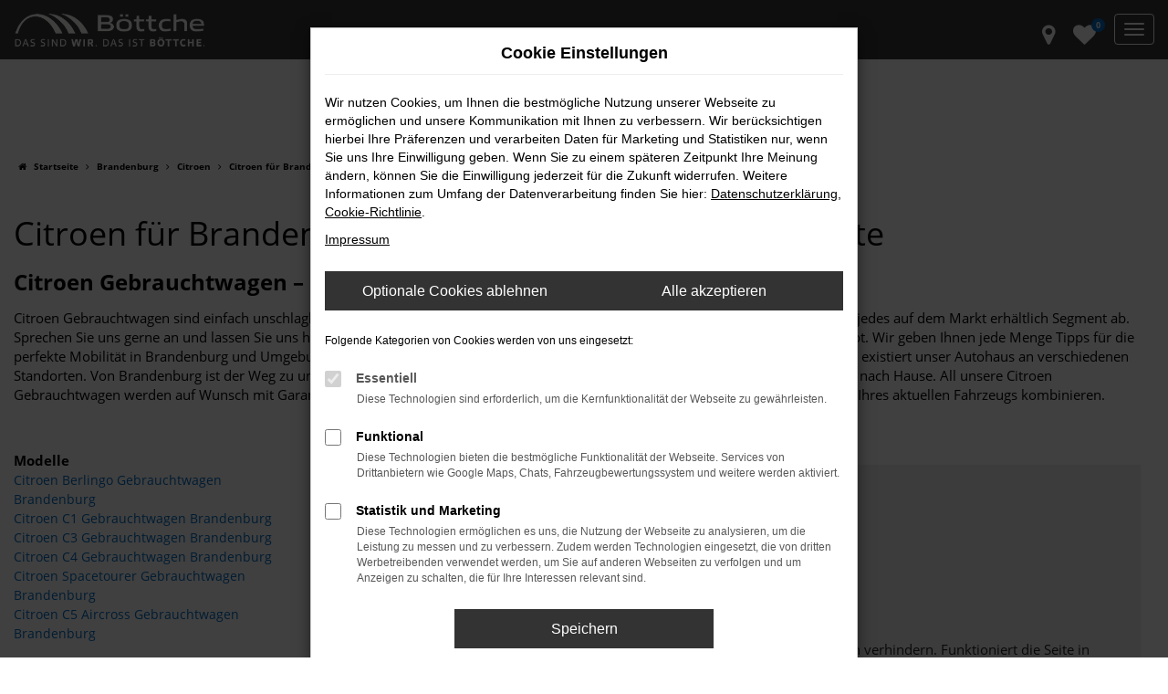

--- FILE ---
content_type: text/html; charset=UTF-8
request_url: https://www.autohaus-boettche.de/brandenburg/citroen/citroen-gebrauchtwagen/
body_size: 16305
content:
<!DOCTYPE html>
<html lang="de">
<head>
    <meta charset="utf-8">
<meta name="viewport" content="width=device-width, initial-scale=1.0">
    <title>Citroen für Brandenburg Gebrauchtwagen</title>
    <meta name="description" content="Citroen für Brandenburg Gebrauchtwagen ✓ Günstig kaufen, leasen oder finanzieren ✓ Jetzt entdecken bei Autohaus Böttche.">
<meta name="copyright" content="Copyright 2026 www.audaris.de">
<meta name="expires" content="60">

                        <meta name="robots" content="all">
            
                                            <meta name="geo.placename"
                  content="Bad Belzig">
                                    <meta name="geo.position"
                  content="52.1501313;12.6007266">
                                    <meta name="geo.region"
                  content="DE-BR">
                                    <meta name="google-site-verification"
                  content="O4MI9dweZ6Scs1eo6_xlb6epias43Zgd8EE7UNJh-2k">
                                                    <meta name="pagetopic"
                  content="Autohaus Webseite">
                    
            <meta property="og:title" content="Citroen für Brandenburg Gebrauchtwagen">
                <meta property="og:type" content="website">
                <meta property="og:description" content="Citroen für Brandenburg Gebrauchtwagen ✓ Günstig kaufen, leasen oder finanzieren ✓ Jetzt entdecken bei Autohaus Böttche.">
                <meta property="og:url" content="https://www.autohaus-boettche.de/brandenburg/citroen/citroen-gebrauchtwagen/">
                <meta property="og:image" content="https://www.autohaus-boettche.de/website/themes/autohaus-boettche.de/img/logo.og.png">
    
            <meta name="twitter:card" content="summary">
                <meta name="twitter:title" content="Citroen für Brandenburg Gebrauchtwagen">
                <meta name="twitter:description" content="Citroen für Brandenburg Gebrauchtwagen ✓ Günstig kaufen, leasen oder finanzieren ✓ Jetzt entdecken bei Autohaus Böttche.">
                <meta name="twitter:image" content="https://www.autohaus-boettche.de/website/themes/autohaus-boettche.de/img/logo.og.png">
    
            <link rel="canonical" href="https://www.autohaus-boettche.de/brandenburg/citroen/citroen-gebrauchtwagen/">
    
    <link rel="shortcut icon" href="/website/themes/autohaus-boettche.de/img/favicon.ico" type="image/x-icon">
    <link rel="apple-touch-icon" sizes="57x57" href="/website/themes/autohaus-boettche.de/img/apple-icon-57x57.png">
    <link rel="apple-touch-icon" sizes="60x60" href="/website/themes/autohaus-boettche.de/img/apple-icon-60x60.png">
    <link rel="apple-touch-icon" sizes="72x72" href="/website/themes/autohaus-boettche.de/img/apple-icon-72x72.png">
    <link rel="apple-touch-icon" sizes="76x76" href="/website/themes/autohaus-boettche.de/img/apple-icon-76x76.png">
    <link rel="apple-touch-icon" sizes="114x114" href="/website/themes/autohaus-boettche.de/img/apple-icon-114x114.png">
    <link rel="apple-touch-icon" sizes="120x120" href="/website/themes/autohaus-boettche.de/img/apple-icon-120x120.png">
    <link rel="apple-touch-icon" sizes="144x144" href="/website/themes/autohaus-boettche.de/img/apple-icon-144x144.png">
    <link rel="apple-touch-icon" sizes="152x152" href="/website/themes/autohaus-boettche.de/img/apple-icon-152x152.png">
    <link rel="apple-touch-icon" sizes="180x180" href="/website/themes/autohaus-boettche.de/img/apple-icon-180x180.png">
    <link rel="icon" type="image/png" sizes="192x192" href="/website/themes/autohaus-boettche.de/img/android-icon-192x192.png">
    <link rel="icon" type="image/png" sizes="32x32" href="/website/themes/autohaus-boettche.de/img/favicon-32x32.png">
    <link rel="icon" type="image/png" sizes="96x96" href="/website/themes/autohaus-boettche.de/img/favicon-96x96.png">
    <link rel="icon" type="image/png" sizes="16x16" href="/website/themes/autohaus-boettche.de/img/favicon-16x16.png">
        <meta name="msapplication-TileColor" content="#ffffff">
    <meta name="msapplication-TileImage" content="/website/themes/autohaus-boettche.de/img/ms-icon-144x144.png">
    <meta name="theme-color" content="#ffffff">
    <script src="/web/libs/jquery/jquery.min.js?v=370"></script>

    
        <script>
        
        window.dataLayer = window.dataLayer || [];


        function gtag() {
            dataLayer.push(arguments);
        }


        gtag('consent', 'default', {
            'ad_storage': 'denied',
            'ad_user_data': 'denied',
            'ad_personalization': 'denied',
            'analytics_storage': 'denied'
        });
        
    </script>

                
            <script>
            
            gtag('js', new Date());
            gtag('config', 'G-RSCE586323', {'cookieFlags': 'SameSite=None; Secure'});
            
        </script>
    
                
    


<link rel="stylesheet" href="/web/assets/main-277a6721ba.min.css">



<link rel="stylesheet" href="/website/themes/autohaus-boettche.de/templates/../css/foundation-757d0b24d7.css">


    <link rel="stylesheet" href="/website/themes/autohaus-boettche.de/css/custom.css?v=1768296566">


</head>



    



<body id="page_body"
      class="theme002 pageid-11393 no_header"
      data-lid="2"      data-wid="372"
      data-cid="2237">

<a class="a11y-btn sr-only sr-only-focusable" href="#site-content">Zum Hauptinhalt springen</a>

<div id="overlay"></div>


        



<header aria-label="Header" id="header-container">
    <div id="header">
        <nav class="navbar navbar-inverse">
            <div class="container container-fluid container-limited">
                <div class="navbar-header">
                    <div id="logo-primary-box">
                        <a class="logo-link" href="/">
                            <img src="/website/themes/autohaus-boettche.de/img/template_logo.png"
                                 alt="Logo Autohaus Böttche GmbH"
                                 title="Logo Autohaus Böttche GmbH">
                        </a>
                    </div>
                    <button type="button"
                            id="menu_scroll_toggle"
                            class="navbar-toggle"
                            data-toggle="collapse"
                            data-target="#bs-main-nav"
                            title="Hamburger-Menü"
                            aria-expanded="false"
                            aria-controls="primary-menu-container">
                        <span class="icon-bar"></span>
                        <span class="icon-bar"></span>
                        <span class="icon-bar"></span>
                    </button>
                    <div id="optional-header-icons">
                                                    <a href="/favoriten/"
                               id="menu-favorites"
                               title="Meine Favoriten Fahrzeuge">
                                <i class="fa fa-heart"
                                   aria-hidden="true"></i>
                                <span class="js-fav-counter">0</span>
                            </a>
                                                                            <a href="javascript:void(0)"
                               id="side-multi-directions-load"
                               title="Overlay mit Standorten öffnen">
                                <i class="fa fa-map-marker" aria-hidden="true"></i>
                            </a>
                                            </div>
                </div>
                                    <div class="navbar-left"><div class="row"><div class="col-sm-3 col-xs-3 column col-md-12" style=""><div class="ge-content ge-content-type-tinymce" data-ge-content-type="tinymce"></div></div></div> </div>
                                <div class="navbar-right-container">
                                                                <div id="phone-top"><div class="row">
    <div class="col-md-12 col-sm-12 col-xs-12 column">
        <div class="ge-content ge-content-type-tinymce" data-ge-content-type="tinymce"><nav aria-label="Partner navigation" role="navigation">
            <ul style="list-style: none; padding: 0; margin: 0; display: flex; flex-wrap: wrap; align-items: center;">
                <li style="margin-right: 15px;">
                    <a title="Jetzt anrufen" href="tel:+034025197366" style="color: #ffffff;">
                        <span class="fa fa-phone" aria-hidden="true"></span>
                        <span style="margin-right: 30px;">0340 25197366</span>
                    </a>
                </li>
                <li style="margin-right: 15px;">
                    <a title="Marke Opel bei Autohaus Böttche" href="/auto/opel/">
                        <img src="/website/themes/autohaus-boettche.de/dynamic/fe/logos/opel_emblem_2023_vertical_white_rgb-neu90.png?1692771520793" alt="Partner Logo Opel" width="50" height="44">
                    </a>
                </li>
                <li style="margin-right: 15px;">
                    <a title="Marke Peugeot bei Autohaus Böttche" href="/auto/peugeot/">
                        <img src="https://www.brands.audaris.eu/web/img/brands/variation/peugeot.png" alt="Partner Peugeot Logo" width="45" height="45">
                    </a>
                </li>
                <li style="margin-right: 15px;">
                    <a title="Marke Citroen bei Autohaus Böttche" href="/auto/citroen/">
                        <img src="https://www.brands.audaris.eu/web/img/brands/variation/citroen.png" alt="Partner Logo Citroen" width="50" height="50">
                    </a>
                </li>
                <li style="margin-right: 15px;">
                    <a title="Marke Jeep bei Autohaus Böttche" href="/teilen/2oigc1/">
                        <img src="https://www.brands.audaris.eu/web/img/brands/variation/jeep-neg.png" alt="Partner Logo Jeep" width="50" height="50">
                    </a>
                </li>
                <li style="margin-right: 15px;">
                    <a title="Marke Fiat bei Autohaus Böttche" href="/teilen/1bvhlj8/">
                        <img src="https://www.brands.audaris.eu/web/img/brands/variation/fiat-neg.png" alt="Partner Logo Fiat" width="50" height="50">
                    </a>
                </li>
                <li>
                    <a title="Marke Abarth bei Autohaus Böttche" href="/teilen/ol0cfr/">
                        <img src="https://www.brands.audaris.eu/web/img/brands/variation/abarth-neg.png" alt="Partner Logo Abarth" width="50" height="50">
                    </a>
                </li>
            </ul>
        </nav></div>
    </div>
</div></div>
                                    </div>
            </div>
        </nav>
        <div class="nav-area-lines">
    <div class="container-fluid container-limited">
        <div id="bs-main-nav" class="collapse navbar-collapse">
            <nav aria-label="Hauptmenü" id="primary-menu-container">
                <ul aria-label="Hauptmenü" class="nav navbar-nav" role="menubar">
                                                                                                        <li class="dropdown"
                                    role="none">
                                    <a href="#"
                                       class="dropdown-toggle"
                                       aria-expanded="false"
                                       aria-haspopup="true"
                                       data-toggle="dropdown"
                                       title="Neufahrzeuge"
                                       role="menuitem">
                                        Neufahrzeuge
                                        <i class="fa fa-fw fa-chevron-down resp_mobile_pfeil resp_mobile_pfeil_down"
                                           aria-hidden="true"></i>
                                        <i class="fa fa-fw fa-chevron-up resp_mobile_pfeil resp_mobile_pfeil_up"
                                           aria-hidden="true"></i>
                                    </a>
                                    <div class="dropdown-menu fadeInDown">
                                        <div class="menu-header-text">
                                                                                            Suchen. FInden. Einsteigen.
                                                                                    </div>
                                        <ul aria-label="Neufahrzeuge" role="menu">
                                                                                                                                                                                                                                                                                                                <li                                                        role="none">
                                                        <a href="/angebote/"
                                                                                                                      title="Fahrzeug-Showroom"
                                                                                                                       role="menuitem">
                                                            Fahrzeug-Showroom
                                                        </a>
                                                    </li>
                                                                                                                                                                                                                                                                                                                                                                <li                                                        role="none">
                                                        <a href="/teilen/vb4mxx"
                                                                                                                      title="Unsere Neufahrzeuge"
                                                                                                                       role="menuitem">
                                                            Unsere Neufahrzeuge
                                                        </a>
                                                    </li>
                                                                                                                                                                                                                                                                                                                                                                <li                                                        role="none">
                                                        <a href="https://www.autohaus-boettche.de/aktuelle-angebote/"
                                                                                                                      title="Böttche Deals"
                                                                                                                       role="menuitem">
                                                            Böttche Deals
                                                        </a>
                                                    </li>
                                                                                                                                                                                                                                                                                                                                                                <li                                                        role="none">
                                                        <a href="/aktuelle-angebote/nachlass-handicap/"
                                                                                                                      title="Menschen mit Handicap"
                                                                                                                       role="menuitem">
                                                            Menschen mit Handicap
                                                        </a>
                                                    </li>
                                                                                                                                                                                                                                                                                                                                                                <li                                                        role="none">
                                                        <a href="/7-jahre-sorglos-garantie/"
                                                                                                                      title="7 Jahre Sorglos Garantie"
                                                                                                                       role="menuitem">
                                                            7 Jahre Sorglos Garantie
                                                        </a>
                                                    </li>
                                                                                                                                                                                                                                                                                                                                                                <li                                                        role="none">
                                                        <a href="/fahrzeugankauf/"
                                                                                                                      title="Fahrzeugankauf"
                                                                                                                       role="menuitem">
                                                            Fahrzeugankauf
                                                        </a>
                                                    </li>
                                                                                                                                                                                                                                                                                                                                                                <li                                                        role="none">
                                                        <a href="/finanzierung-leasing/"
                                                                                                                      title="Finanzierung und Leasing"
                                                                                                                       role="menuitem">
                                                            Finanzierung und Leasing
                                                        </a>
                                                    </li>
                                                                                                                                                                                                                                                                                                                                                                <li                                                        role="none">
                                                        <a href="/probefahrt-vereinbaren/"
                                                                                                                      title="Probefahrt vereinbaren"
                                                                                                                       role="menuitem">
                                                            Probefahrt vereinbaren
                                                        </a>
                                                    </li>
                                                                                                                                    </ul>
                                        <div class="menu-header-picture">
                                                                                    </div>
                                        <div class="menu-header-picture-overlay"></div>
                                    </div>
                                </li>
                                                                                                                                                            <li class="dropdown"
                                    role="none">
                                    <a href="#"
                                       class="dropdown-toggle"
                                       aria-expanded="false"
                                       aria-haspopup="true"
                                       data-toggle="dropdown"
                                       title="Gebrauchtwagen"
                                       role="menuitem">
                                        Gebrauchtwagen
                                        <i class="fa fa-fw fa-chevron-down resp_mobile_pfeil resp_mobile_pfeil_down"
                                           aria-hidden="true"></i>
                                        <i class="fa fa-fw fa-chevron-up resp_mobile_pfeil resp_mobile_pfeil_up"
                                           aria-hidden="true"></i>
                                    </a>
                                    <div class="dropdown-menu fadeInDown">
                                        <div class="menu-header-text">
                                                                                            Jetzt entdecken
                                                                                    </div>
                                        <ul aria-label="Gebrauchtwagen" role="menu">
                                                                                                                                                                                                                                                                                                                <li                                                        role="none">
                                                        <a href="/teilen/per7k8"
                                                                                                                      title="Unsere Gebrauchtwagen"
                                                                                                                       role="menuitem">
                                                            Unsere Gebrauchtwagen
                                                        </a>
                                                    </li>
                                                                                                                                                                                                                                                                                                                                                                <li                                                        role="none">
                                                        <a href="/spoticar/"
                                                                                                                      title="Spoticar"
                                                                                                                       role="menuitem">
                                                            Spoticar
                                                        </a>
                                                    </li>
                                                                                                                                                                                                                                                                                                                                                                <li                                                        role="none">
                                                        <a href="/wunschfahrzeug-suche/"
                                                                                                                      title="Wir suchen Ihr Wunschfahrzeug"
                                                                                                                       role="menuitem">
                                                            Wir suchen Ihr Wunschfahrzeug
                                                        </a>
                                                    </li>
                                                                                                                                                                                                                                                                                                                                                                <li                                                        role="none">
                                                        <a href="/5-jahre-sorglos-garantie/"
                                                                                                                      title="5 Jahre Sorglos Garantie"
                                                                                                                       role="menuitem">
                                                            5 Jahre Sorglos Garantie
                                                        </a>
                                                    </li>
                                                                                                                                                                                                                                                                                                                                                                <li                                                        role="none">
                                                        <a href="/fahrzeugankauf/"
                                                                                                                      title="Fahrzeugankauf"
                                                                                                                       role="menuitem">
                                                            Fahrzeugankauf
                                                        </a>
                                                    </li>
                                                                                                                                    </ul>
                                        <div class="menu-header-picture">
                                                                                    </div>
                                        <div class="menu-header-picture-overlay"></div>
                                    </div>
                                </li>
                                                                                                                                                            <li class="dropdown"
                                    role="none">
                                    <a href="#"
                                       class="dropdown-toggle"
                                       aria-expanded="false"
                                       aria-haspopup="true"
                                       data-toggle="dropdown"
                                       title="Werkstatt &amp; Service"
                                       role="menuitem">
                                        Werkstatt & Service
                                        <i class="fa fa-fw fa-chevron-down resp_mobile_pfeil resp_mobile_pfeil_down"
                                           aria-hidden="true"></i>
                                        <i class="fa fa-fw fa-chevron-up resp_mobile_pfeil resp_mobile_pfeil_up"
                                           aria-hidden="true"></i>
                                    </a>
                                    <div class="dropdown-menu fadeInDown">
                                        <div class="menu-header-text">
                                                                                    </div>
                                        <ul aria-label="Werkstatt & Service" role="menu">
                                                                                                                                                                                                                                                                                                                <li                                                        role="none">
                                                        <a href="/serviceanfrage/"
                                                                                                                      title="Serviceanfragen"
                                                                                                                       role="menuitem">
                                                            Serviceanfragen
                                                        </a>
                                                    </li>
                                                                                                                                                                                                                                                                                                                                                                <li                                                        role="none">
                                                        <a href="/werkstattleistungen/"
                                                                                                                      title="Werkstattleistungen"
                                                                                                                       role="menuitem">
                                                            Werkstattleistungen
                                                        </a>
                                                    </li>
                                                                                                                                                                                                                                                                                                                                                                <li                                                        role="none">
                                                        <a href="https://www.autohaus-boettche.de/werkstattleistungen/sharebox"
                                                                                                                      title="Sharebox"
                                                                                                                       role="menuitem">
                                                            Sharebox
                                                        </a>
                                                    </li>
                                                                                                                                                                                                                                                                                                                                                                <li                                                        role="none">
                                                        <a href="/werkstattleistungen/mietwagen/"
                                                                                                                      title="Mietwagen Opel Rent"
                                                                                                                       role="menuitem">
                                                            Mietwagen Opel Rent
                                                        </a>
                                                    </li>
                                                                                                                                                                                                                                                                                                                                                                <li                                                        role="none">
                                                        <a href="/werkstattleistungen/adac-pannenhilfe/"
                                                                                                                      title="ADAC Mobilitätspartner"
                                                                                                                       role="menuitem">
                                                            ADAC Mobilitätspartner
                                                        </a>
                                                    </li>
                                                                                                                                    </ul>
                                        <div class="menu-header-picture">
                                                                                    </div>
                                        <div class="menu-header-picture-overlay"></div>
                                    </div>
                                </li>
                                                                                                                                                                                                                                                                <li class="dropdown "
                                    role="none">
                                    <a href="/standorte/"
                                                                              title="Standorte"
                                                                               role="menuitem">
                                        Standorte
                                    </a>
                                </li>
                                                                                                                                                            <li class="dropdown"
                                    role="none">
                                    <a href="#"
                                       class="dropdown-toggle"
                                       aria-expanded="false"
                                       aria-haspopup="true"
                                       data-toggle="dropdown"
                                       title="News &amp; Angebote"
                                       role="menuitem">
                                        News & Angebote
                                        <i class="fa fa-fw fa-chevron-down resp_mobile_pfeil resp_mobile_pfeil_down"
                                           aria-hidden="true"></i>
                                        <i class="fa fa-fw fa-chevron-up resp_mobile_pfeil resp_mobile_pfeil_up"
                                           aria-hidden="true"></i>
                                    </a>
                                    <div class="dropdown-menu fadeInDown">
                                        <div class="menu-header-text">
                                                                                            Aktuelle Angebote und News aus unseren Autohäusern
                                                                                    </div>
                                        <ul aria-label="News & Angebote" role="menu">
                                                                                                                                                                                                                                                                                                                <li                                                        role="none">
                                                        <a href="/aktuelle-angebote/"
                                                                                                                      title="Aktuelle Angebote"
                                                                                                                       role="menuitem">
                                                            Aktuelle Angebote
                                                        </a>
                                                    </li>
                                                                                                                                                                                                                                                                                                                                                                <li                                                        role="none">
                                                        <a href="/aktuelle-news/"
                                                                                                                      title="Aktuelle News"
                                                                                                                       role="menuitem">
                                                            Aktuelle News
                                                        </a>
                                                    </li>
                                                                                                                                    </ul>
                                        <div class="menu-header-picture">
                                                                                    </div>
                                        <div class="menu-header-picture-overlay"></div>
                                    </div>
                                </li>
                                                                                                                                                            <li class="dropdown"
                                    role="none">
                                    <a href="#"
                                       class="dropdown-toggle"
                                       aria-expanded="false"
                                       aria-haspopup="true"
                                       data-toggle="dropdown"
                                       title="Unternehmen &amp; Jobs"
                                       role="menuitem">
                                        Unternehmen & Jobs
                                        <i class="fa fa-fw fa-chevron-down resp_mobile_pfeil resp_mobile_pfeil_down"
                                           aria-hidden="true"></i>
                                        <i class="fa fa-fw fa-chevron-up resp_mobile_pfeil resp_mobile_pfeil_up"
                                           aria-hidden="true"></i>
                                    </a>
                                    <div class="dropdown-menu fadeInDown">
                                        <div class="menu-header-text">
                                                                                    </div>
                                        <ul aria-label="Unternehmen & Jobs" role="menu">
                                                                                                                                                                                                                                                                                                                <li                                                        role="none">
                                                        <a href="/jobs/"
                                                                                                                      title="Aktuelle Job-Angebote"
                                                                                                                       role="menuitem">
                                                            Aktuelle Job-Angebote
                                                        </a>
                                                    </li>
                                                                                                                                                                                                                                                                                                                                                                <li                                                        role="none">
                                                        <a href="/kontakt-oeffnungszeiten/"
                                                                                                                      title="Kontakt &amp; Öffnungszeiten"
                                                                                                                       role="menuitem">
                                                            Kontakt & Öffnungszeiten
                                                        </a>
                                                    </li>
                                                                                                                                                                                                                                                                                                                                                                <li                                                        role="none">
                                                        <a href="/ueber-uns/"
                                                                                                                      title="Über uns"
                                                                                                                       role="menuitem">
                                                            Über uns
                                                        </a>
                                                    </li>
                                                                                                                                                                                                                                                                                                                                                                <li                                                        role="none">
                                                        <a href="/ueber-uns/meldewege-compliance"
                                                                                                                      title="Meldeweg / Compliance"
                                                                                                                       role="menuitem">
                                                            Meldeweg / Compliance
                                                        </a>
                                                    </li>
                                                                                                                                                                                                                                                                                                                                                                <li                                                        role="none">
                                                        <a href="/kundenstimmen/"
                                                                                                                      title="Kundenstimmen"
                                                                                                                       role="menuitem">
                                                            Kundenstimmen
                                                        </a>
                                                    </li>
                                                                                                                                                                                                                                                                                                                                                                <li                                                        role="none">
                                                        <a href="/kundenstimmen/jetzt-bewerten/ "
                                                                                                                      title="Bewertung schreiben"
                                                                                                                       role="menuitem">
                                                            Bewertung schreiben
                                                        </a>
                                                    </li>
                                                                                                                                    </ul>
                                        <div class="menu-header-picture">
                                                                                    </div>
                                        <div class="menu-header-picture-overlay"></div>
                                    </div>
                                </li>
                                                                                                                                                                                                                                                                <li class="dropdown "
                                    role="none">
                                    <a href="/shop/"
                                                                              title="Shop"
                                                                               role="menuitem">
                                        Shop
                                    </a>
                                </li>
                                                                                                            </ul>
            </nav>
            <div class="dropdown resp_phone">
                <div class="row">
                    <div class="col-xs-6">
                        <a href="tel:+4933841/5610"
                           class="btn btn-primary"
                           title="Anrufen">
                            <i class="fa fa-phone-square" aria-hidden="true"></i>
                            Anrufen
                        </a>
                    </div>
                    <div class="col-xs-6">
                        <a href="mailto:info@autohaus-boettche.de"
                           class="btn btn-primary"
                           title="E-Mail schreiben">
                            <i class="fa fa-envelope-square" aria-hidden="true"></i>
                            E-Mail
                        </a>
                    </div>
                </div>
            </div>
        </div>
    </div>
</div>
    </div>
</header>

    <div class="multi-directions-overlay">
    <button id="closeMultiDirectionOverlay" class="btn btn-fullwidth"><i class="fa fa-close" aria-hidden="true"></i> Schließen</button>
    <div id="multi-directions-show" class="container"></div>
</div>

                <nav aria-label="Breadcrumb" class="breadcrumb_area">
    <div class="container">
                    <ol class="breadcrumb" itemscope itemtype="https://schema.org/BreadcrumbList">
                <li itemprop="itemListElement" itemscope itemtype="https://schema.org/ListItem">
                    <i class="fa fa-home" aria-hidden="true"></i>
                    <a href="/" itemprop="item">
                        <span itemprop="name">Startseite</span>
                        <meta itemprop="position" content="1">
                    </a>
                </li>
                                                                                            <li itemprop="itemListElement" itemscope itemtype="https://schema.org/ListItem">
                            <i class="fa fa-angle-right" aria-hidden="true"></i>
                            <a href="/brandenburg/" itemprop="item">
                                <span itemprop="name">Brandenburg</span>
                                <meta itemprop="position" content="2">
                            </a>
                        </li>
                                                                                                                                                                                                    <li itemprop="itemListElement"
                                itemscope
                                itemtype="https://schema.org/ListItem">
                                <i class="fa fa-angle-right" aria-hidden="true"></i>
                                <a href="/brandenburg/citroen/"
                                   itemprop="item">
                                    <span itemprop="name">Citroen</span>
                                    <meta itemprop="position" content="3">
                                </a>
                            </li>
                                                                                                                                                                                                    <li itemprop="itemListElement"
                                itemscope
                                itemtype="https://schema.org/ListItem"                                aria-current="page"
                                >
                                <i class="fa fa-angle-right" aria-hidden="true"></i>
                                <a href="/brandenburg/citroen/citroen-gebrauchtwagen/"
                                   itemprop="item">
                                    <span itemprop="name">Citroen für Brandenburg Gebrauchtwagen Top Angebote</span>
                                    <meta itemprop="position" content="4">
                                </a>
                            </li>
                                                                                                                                        </ol>
            </div>
</nav>

                                    <main aria-label="Hauptinhalt" id="site-content">
            <div id="section-audaris-seo" data-uri="/brandenburg">
                <div class="container-description-seo">
            <div class="container">
                                    <h1>
                        Citroen für Brandenburg Gebrauchtwagen Top Angebote
                    </h1>
                
                                    <div class="description-seo-info1">
                        <h2 class="clean-p"><span class="headline-h2">Citroen Gebrauchtwagen &ndash; ohne Abstriche in Brandenburg unterwegs <br /></span></h2>
<p>Citroen Gebrauchtwagen sind einfach unschlagbar. F&uuml;r Brandenburg eignen sich die einzelnen Modelle vortrefflich und bilden nahezu jedes auf dem Markt erh&auml;ltlich Segment ab. Sprechen Sie uns gerne an und lassen Sie uns herausfinden, welches Modell Ihnen als Ihr n&auml;chster Citroen Gebrauchtwagen vorschwebt. Wir geben Ihnen jede Menge Tipps f&uuml;r die perfekte Mobilit&auml;t in Brandenburg und Umgebung und erweisen uns auch in preislicher Hinsicht als Volltreffer. Seit mehr als 30 Jahren existiert unser Autohaus an verschiedenen Standorten. Von Brandenburg ist der Weg zu uns nicht weit und auf Wunsch &uuml;bernehmen wir gerne auch die Lieferung direkt zu Ihnen nach Hause. All unsere Citroen Gebrauchtwagen werden auf Wunsch mit Garantie angeboten und lassen sich zudem mit einer Finanzierung und der Inzahlungnahme Ihres aktuellen Fahrzeugs kombinieren.</p>
<p>&nbsp;</p>
                    </div>
                            </div>
        </div>
        <div class="container">
            <div class="row">
                <div class="col-sm-4 col-lg-3">
                    <aside id="vehicle_search" class="seo-left">
    
    
            <div>
            <strong>Modelle</strong>
            <ul aria-label="Modelle" class="list-unstyled">
                                                    <li>
                        <a href="/brandenburg/citroen/citroen-berlingo-gebrauchtwagen/">
                            Citroen Berlingo Gebrauchtwagen Brandenburg
                        </a>
                    </li>
                                    <li>
                        <a href="/brandenburg/citroen/citroen-c1-gebrauchtwagen/">
                            Citroen C1 Gebrauchtwagen Brandenburg
                        </a>
                    </li>
                                    <li>
                        <a href="/brandenburg/citroen/citroen-c3-gebrauchtwagen/">
                            Citroen C3 Gebrauchtwagen Brandenburg
                        </a>
                    </li>
                                    <li>
                        <a href="/brandenburg/citroen/citroen-c4-gebrauchtwagen/">
                            Citroen C4 Gebrauchtwagen Brandenburg
                        </a>
                    </li>
                                    <li>
                        <a href="/brandenburg/citroen/citroen-spacetourer-gebrauchtwagen/">
                            Citroen Spacetourer Gebrauchtwagen Brandenburg
                        </a>
                    </li>
                                    <li>
                        <a href="/brandenburg/citroen/citroen-c5-aircross-gebrauchtwagen/">
                            Citroen C5 Aircross Gebrauchtwagen Brandenburg
                        </a>
                    </li>
                            </ul>
        </div>
        <hr>
    
    
    
    
    
                                    </aside>
                </div>
                <div id="vehicle-container" class="col-sm-8 col-lg-9">
                    <div id="audaris-seo-container"></div>
                    <script>
                        
                        (function (callback) {
                            if (document.readyState !== 'loading') {
                                callback()
                            } else {
                                document.addEventListener('DOMContentLoaded', callback, {once: true})
                            }
                        })(function () {
                            window.AudarisWidget.ready.then(function() {                                window.AudarisWidget.initVehicleList(Object.assign({}, defaultSettings, {
                                    node: '#audaris-seo-container',
                                    routerMode: 'history',
                                                                        clientId: 2237,
                                    filter: {
                                        MODELS: [
                                            // bei modellen wird zusaetzlich ein key uebergeben, fuer die gruppierung nach herstellern (das ist die hersteller-idf)
                                            {
                                                tag: 'MODELS',
                                                label: 'Citroen für Brandenburg Gebrauchtwagen Top Angebote',
                                                key: '5a5365184b464d30d428049a',
                                                value: ['5b83e3778a9a523025001bd4','5b83e3778a9a523025001c29','5b83e3778a9a523025001c31','5b83e3778a9a523025001c33','5b83e3778a9a523025001c38','5b83e3778a9a523025001fae','5b83e3778a9a523025001faf','5b83e3778a9a5230250022cf','5cc93712b93e5604757d7ef6','626016f61aa2e5f17ae6c99d','64c3c39fdd0a264ca80136f5','67d3d8b2455b41b28e07bdde']
                                            }
                                        ],
                                        
                                                                                                                        
                                        USAGE_STATE: [
                                            {
                                                tag: 'USAGE_STATE',
                                                value: 'USED',
                                                label: 'Gebrauchtwagen'
                                            }
                                        ],
                                        
                                                                                                                                                                B2B: [],
                                                                            },
                                                                        sortBias: 'BIAS_OWN',
                                    sort: 'PRICE_ASC'
                                }))
                                });                        })
                        
                    </script>
                </div>
            </div>

                            <div class="more-text-info">
                    <article>
                        <p class="">Wenn von Citroen Gebrauchtwagen die Rede ist, sollte nicht allein der Preis im Vordergrund stehen. Wer viel in Brandenburg unterwegs ist, ben&ouml;tigt ein rundum zuverl&auml;ssiges Fahrzeug und genau das erhalten Sie im Autohaus B&ouml;ttche. Bevor es &uuml;berhaupt daran geht, einen Citroen Gebrauchtwagen anzubieten, ist unsere Kfz-Meisterwerkstatt an der Reihe. Hier wird genau gecheckt, ob M&auml;ngel bestehen, ob Verschlei&szlig;teile gewechselt werden m&uuml;ssen oder gar, ob es sich um einen Unfallwagen handelt. Wir spielen mit offenen Karten und bevorzugen f&uuml;r Brandenburg Citroen Gebrauchtwagen mit Scheckheft. Auf diese Weise gehen Sie sicher und d&uuml;rfen sich auf einen hohen Nutzwert und die f&uuml;r den Hersteller typische Langlebigkeit freuen.</p>
                    </article>
                </div>
            
                            <div class="more-text-info-3">
                    <article>
                        <h2 class="clean-p"><span class="headline-h2">Auto in Brandenburg an der Havel gesucht? Auf zum Autohaus B&ouml;ttche<br /></span></h2>
<p>Brandenburg an der Havel ist entsprechend der Namensgebung die &bdquo;Wiege der Mark&ldquo; und gleichzeitig Namensgeberin des umgebenden Bundeslandes. Naturgem&auml;&szlig; handelt es sich um eine der &auml;ltesten St&auml;dte der Region, die heute rund 72.000 Einwohner z&auml;hlt. Das Epizentrum des Orts bildet die Dominsel, die gleichzeitig die Spuren der ersten Besiedelung im zehnten Jahrhundert vorweist. Kurz darauf wurde das Bistum Brandenburg ins Leben gerufen und die erste urkundliche Erw&auml;hnung als Stadt datiert auf 1170. Schon bald war Brandenburg an der Havel integraler Bestandteil des Handelsbundes der Hanse und entsprechend ein florierender Handelsplatz. Mit dem Aufstieg Preu&szlig;ens zur europ&auml;ischen Gro&szlig;macht wurde die Stadt zu einem Garnisonsstandort und bis heute lassen sich Reste der alten Stadtmauern besichtigen. Ebenfalls lohnenswert in Brandenburg an der Havel ist der Dom mitsamt der Dominsel sowie das Alte Rathaus mit einem Roland, der noch aus dem Mittelalter stammt. Historisch ist die j&uuml;ngere Geschichte von Brandenburg an der Havel durch die Industrialisierung und den Flugzeugbau gekennzeichnet und gilt seit 2009 als &bdquo;Ort der Vielfalt&ldquo;.</p>
<p>Industrie ist in Brandenburg an der Havel nur noch in Form eines Automobilzulieferers sowie eines Herstellers aus dem Maschinenbau und der Eisenbahnindustrie zu finden. Des Weiteren ist ein Elektrostahlwerk vor Ort zu finden und auch ein Autohersteller hat eine Niederlassung vor Ort. Zu erreichen ist die Stadt mit Regionalz&uuml;gen in Richtung Berlin und Magdeburg sowie &uuml;ber die Autobahn A2 und verschiedene Bundesstra&szlig;en.</p>
<p>Das Autohaus B&ouml;ttche ist nicht nur im Land Brandenburg vertreten, sondern auch Ihr kompetenter Autopartner direkt in Brandenburg an der Havel. In der Domstadt kennt und sch&auml;tzt man uns bereits seit vielen Jahren und unsere Kundinnen und Kunden kommen in den Genuss einer au&szlig;ergew&ouml;hnlichen Beratung. Kennzeichnend f&uuml;r das Autohaus B&ouml;ttche ist der Service mitsamt Lieferung in Kombination mit einer F&uuml;lle an attraktiven Fahrzeugen und ungemein g&uuml;nstigen Preisen.</p><p>Citro&euml;n ist deutlich mehr als &bdquo;nur&ldquo; ein Automobilhersteller. Mancherorts ist sogar von einem regelrechten Mythos die Rede, was vor allem an den vielen Errungenschaften des Unternehmens liegt. Wenngleich der Autobauer erst 1919 gegr&uuml;ndet wurde, steht Citro&euml;n f&uuml;r regelrechte Revolutionen in der Branche und hat zudem mit der &bdquo;Ente&ldquo; alias 2CV sowie der g&ouml;ttlichen DS zwei echte Meilensteine in die Autowelt gesetzt. Seit vielen Jahren ist Citro&euml;n Teil der ehemaligen PSA Gruppe und damit eng mit Peugeot verbunden. Anfang 2021 folgte die Fusion und die Gr&uuml;ndung von Stellantis mitsamt Fiat und Opel sowie Chrysler und Jeep.</p>
<h3>Aus den Geschichtsb&uuml;chern von Citro&euml;n</h3>
<p>Citro&euml;n ist ein Familienname und wurde vom Firmengr&uuml;nder Andr&eacute; Citro&euml;n sogleich f&uuml;r das eigene Unternehmen verwendet. Dass es sich um einen Autobauer handelte, war eher dem Zufall zu verdanken, denn am Anfang hatte der geniale Konstrukteur aus Paris eine Zahnradmaschine entworfen und dann w&auml;hrend des Ersten Weltkriegs die franz&ouml;sische Armee beliefert. Bereits die ersten Gehversuche im Autobereich glichen einem Paukenschlag und der Typ A war schon ein Massenprodukt. Der Grund f&uuml;r den fr&uuml;hen Erfolg lag nicht nur in der Qualit&auml;t des Fahrzeugs, sondern in den flankierenden Marketing-Aktivit&auml;ten Andr&eacute; Citro&euml;ns. Als der Typ A auf den Markt kam, existierten schon bald mehr als 300 Vertragspartner in ganz Frankreich, die mit Ersatzteilen beliefert wurden. Auch erm&ouml;glichte Citro&euml;n das Mieten und das Leasing von Fahrzeugen und bezahlte sage und schreibe 165.000 Stra&szlig;enschilder in Frankreiche, weshalb im Gegenzug nat&uuml;rlich auch der Firmenname auf den Schildern prangte. Mit anderen Worten: Citro&euml;n legte einen Senkrechtstart hin und wurde bald die Nummer eins in Frankreich.</p>
<p>Analog zu den fr&uuml;hen Erfolgen sorgte Andr&eacute; Citro&euml;n mit &uuml;berdurchschnittlichen L&ouml;hnen und einem firmeneigenen Schulsystem f&uuml;r Nachwuchs und Attraktivit&auml;t bei der Belegschaft und doch lief es wirtschaftlich schon bald nicht mehr rund. Die Folge war die &Uuml;bernahme durch den Reifenhersteller Michelin zu Beginn der 1930er Jahre. Die Investition erwies sich als Gl&uuml;cksgriff und vor allem seit den 1950er Jahren lieferte Citro&euml;n seine bis heute legend&auml;ren Modelle. Die Rede ist vom 2CV, der in Deutschland als &bdquo;Ente&ldquo; bekannt wurde und mehr als f&uuml;nf Millionen Mal gebaut wurde. Wer keine Lust auf einen Kleinwagen hatte, konnte seit 1955 in den oder die DS steigen. Das Oberklassemodell stammt aus der Feder des Designers Flaminio Bertone und gilt bis heute als Ikone.</p>
<p>Teil von Peugeot wurde Citro&euml;n im Jahr 1976, was gleichzeitig zur Gr&uuml;ndung der PSA Gruppe f&uuml;hrte. Schon zur damaligen Zeit kooperierte man mit Fiat, sodass die Gr&uuml;ndung von Stellantis im Jahr 2021 wenig verwunderte. Bereits 2010 hatte Citro&euml;n den Namen DS wiederverwendet und nutzt diesen f&uuml;r eine edle Tochtermarke.</p>
<h3>Citro&euml;n im Rennsport</h3>
<p>Von Andr&eacute; Citro&euml;n ist keine ausgepr&auml;gte Rennsportbegeisterung &uuml;berliefert und so wurden erst in der Nachkriegszeit die ersten Rennen gefahren. Seit diesen Jahren sind die Franzosen eng mit dem Rallyebereich verbunden, der seit 2003 in Form des Citro&euml;n Total World Rallye Teams gepr&auml;gt wird. Schon 1959 gewann ein Citro&euml;n ID19 die Rallye Monte Carlo und 1966 gelang dies erneut mit einem DS 21. Auch wurde oftmals die Rallye Paris &ndash; Dakar gewonnen, sodass es sich bei Citro&euml;n um die weltweit erfolgreichste Rallyemarke handelt, was in diversen WM-Titeln und mehr als 100 Einzelsiegen seinen Ausdruck findet.</p>
<h3>Citro&euml;n und die Innovationen</h3>
<p>Citro&euml;n galt und gilt bis heute als erfindungsreich. Wer in ein Fahrzeug dieses Herstellers steigt, erfreut sich vor allem an der genialen Federung, die durch eine eigens entwickelte Hydraulik erreicht wird. Bereits in fr&uuml;heren Jahren wurde auf diese Technik gesetzt und auch der erste elektrisch arbeitende Anlasser, die elektrische Beleuchtung sowie das Vorhandensein eines Reserverads wurde von Citro&euml;n &bdquo;erfunden&ldquo;. Des Weiteren gelten die Franzosen als erster Autobauer mit Frontantrieb und einer elektrischen Z&uuml;ndung. Ebenfalls zu erw&auml;hnen ist das soziale Engagement mit 13 Monatsgeh&auml;ltern und eigenen Berufsschulen sowie die Erfindung von Sponsoring und Leasing. Wer heute in einen Citro&euml;n steigt, bemerkt die cleveren &bdquo;Airbumps&ldquo;, die Kratzer vermeiden.</p>
<h3>Citro&euml;n aktuell</h3>
<p>Es ist bemerkenswert, mit wie vielen Modellen Citro&euml;n auf dem Markt vertreten ist. Im Kleinwagenbereich ist der C1 zu nennen und derselben Namensgebung folgen auch der C3 und C4 sowie der <a title="C5 Aircross" href="../../../../../auto/citroen/citroen-c5-aircross/">C5 Aircross</a>. Die Rede ist mal von Limousinen, mal von SUV oder auch &ndash; im Falle des C4 Spacetourer &ndash; von einem Van. Ger&auml;umig ist auch der <a title="Citroen Spacetourer" href="../../../../../auto/citroen/citroen-spacetourer/">Spacetourer</a> und der Berlingo gilt als &bdquo;Erfinder&ldquo; der Klasse der Hochdachkombis. Charakteristisch f&uuml;r die Fahrzeuge von Citro&euml;n ist die vielfache Verf&uuml;gbarkeit als E-Modell. Die Zukunft hat hier bereits begonnen.</p>
                    </article>
                </div>
                    </div>
        </div>
    </main>

    <footer aria-label="Footer" id="footer">
        <div id="pre_area"><div class="container"><div class="row">
    <div class="col-sm-3 col-xs-3 column hidden-sm hidden-xs col-md-2" style="">
        <div class="ge-content ge-content-type-tinymce" data-ge-content-type="tinymce"></div>
    </div>
    <div class="column col-sm-12 col-xs-12 col-md-4" style="">
        <div class="ge-content ge-content-type-tinymce" data-ge-content-type="tinymce"></div>
        <div class="row">


            <div class="col-sm-12 col-xs-12 column col-md-12">
                <div class="ge-content ge-content-type-tinymce" data-ge-content-type="tinymce"><p><span style="font-size: 16px;"><strong><span class="color-primary"> <img style="display: block; margin-left: auto; margin-right: auto;" src="/website/themes/autohaus-boettche.de/dynamic/fe/startseite/boettche-logo-footer.png?1762769325443" alt="Logo Autohaus Böttche GmbH" width="400" height="66"> </span></strong></span></p></div>
            </div>

            <div class="column col-md-12 col-sm-12 col-xs-12 hidden-live">
                <div class="ge-content ge-content-type-tinymce" data-ge-content-type="tinymce">
                    <ul style="list-style: none; margin: 0; padding: 0; display: flex; gap: 15px;">
                        <li>
                            <a title="Marke Opel bei Autohaus Böttche" href="/auto/opel/">
                                <img src="/website/themes/autohaus-boettche.de/dynamic/fe/logos/opel_emblem_2023_vertical_white_rgb-neu90.png?1692771712018" alt="Partner Logo Opel" width="100" height="89">
                            </a>
                        </li>
                        <li>
                            <a title="Marke Peugeot bei Autohaus Böttche" href="/auto/peugeot/">
                                <img src="https://www.brands.audaris.eu/web/img/brands/variation/peugeot.png" alt="Partner Peugeot Logo" width="90" height="90">
                            </a>
                        </li>
                        <li>
                            <a title="Marke Citroen bei Autohaus Böttche" href="/auto/citroen/">
                                <img src="https://www.brands.audaris.eu/web/img/brands/variation/citroen.png" alt="Partner Logo Citroen" width="100" height="100">
                            </a>
                        </li>
                    </ul>
                </div>
            </div>




            <div class="col-sm-12 col-xs-12 column col-md-12">
                <div class="ge-content ge-content-type-tinymce" data-ge-content-type="tinymce">
                    <hr>
                    <nav aria-label="Social media navigation for Autohaus Böttche">
                        <ul style="display: flex; justify-content: center; list-style: none; padding: 0; margin: 0;">
                            <li style="margin-right: 10px;">
                                <a title="Autohaus Böttche bei Instagram" href="https://www.instagram.com/autohaus.boettche/" target="_blank" rel="noopener" aria-label="Visit Autohaus Böttche on Instagram">
                                    <img src="/website/themes/autohaus-boettche.de/dynamic/fe/startseite/social-media-logos/social-media_instagram.png" alt="Instagram Symbol" width="50" height="36">
                                </a>
                            </li>
                            <li style="margin-right: 10px;">
                                <a title="Autohaus Böttche bei Xing" href="https://www.xing.com/pages/autohausbottchegmbh" target="_blank" rel="noopener" aria-label="Visit Autohaus Böttche on Xing">
                                    <img src="/website/themes/autohaus-boettche.de/dynamic/fe/startseite/social-media-logos/social-media-xing.png" alt="Xing Symbol" width="50" height="36">
                                </a>
                            </li>
                            <li style="margin-right: 10px;">
                                <a title="Autohaus Böttche bei Facebook" href="https://www.facebook.com/Autohaus.Boettche" target="_blank" rel="noopener" aria-label="Visit Autohaus Böttche on Facebook">
                                    <img src="/website/themes/autohaus-boettche.de/dynamic/fe/startseite/social-media-logos/social-media_facebook.png" alt="Facebook Symbol" width="50" height="36">
                                </a>
                            </li>
                            <li style="margin-right: 10px;">
                                <a title="Autohaus Böttche bei YouTube" href="https://www.youtube.com/user/AutoBoettche" target="_blank" rel="noopener" aria-label="Visit Autohaus Böttche on YouTube">
                                    <img src="/website/themes/autohaus-boettche.de/dynamic/fe/startseite/social-media-logos/social-media_youtube.png" alt="YouTube Symbol" width="50" height="36">
                                </a>
                            </li>
                            <li>
                                <a title="Autohaus Böttche bei Twitter" href="https://twitter.com/Auto_Boettche" target="_blank" rel="noopener" aria-label="Visit Autohaus Böttche on Twitter">
                                    <img src="/website/themes/autohaus-boettche.de/dynamic/fe/startseite/social-media-logos/social-media-twitter.png" alt="Twitter Symbol" width="50" height="36">
                                </a>
                            </li>
                        </ul>
                    </nav>

                </div>
            </div>





        </div>
    </div>
    <div class="col-sm-12 col-xs-12 column col-md-4" style="">
        <div class="ge-content ge-content-type-tinymce" data-ge-content-type="tinymce">
            <p style="text-align: center;">
        <div class="module-block direction-area direction-view-2  mt-0"
         data-container="direction"
         data-direction=""
         data-view="2"
                    data-opentimes="0"
            data-phones="1"
            data-address="0"
                 data-group="0"
         data-brands="0"
    >
        <div class="container-full">
                        
            <div data-container="direction-content">
                                                                    <select name="location"
        class="all-selected-entries form-control"
        data-id="change-location"
        data-tag-name="Standort:"
        aria-label="Standort">
                                            <option value="2"
                        data-tag-name="Bad Belzig"
                        >
                    Bad Belzig - Brandenburger Straße 58
                </option>
            
                                    <option value="3"
                        data-tag-name="Potsdam"
                        >
                    Potsdam - Trebbiner Straße 24
                </option>
            
                                    <option value="4"
                        data-tag-name="Brück Karosserie- und Lackzentrum"
                        >
                    Brück - Lindenstraße 29a
                </option>
            
                                    <option value="5"
                        data-tag-name="Brandenburg Nord – An der Automeile"
                        >
                    Brandenburg / Havel - Kaiserslauterner Straße 7
                </option>
            
                                    <option value="7"
                        data-tag-name="Dessau"
                        >
                    Dessau - Lutherstraße 34 - 37
                </option>
            
                                    <option value="9"
                        data-tag-name="Gräfenhainichen"
                        >
                    Gräfenhainichen - Gadewitzer Weg 18
                </option>
            
                                    <option value="10"
                        data-tag-name="Völpke"
                        >
                    Völpke - Friedensstraße 1
                </option>
            
                                    <option value="13"
                        data-tag-name="Altentreptow"
                        >
                    Altentreptow - Gewerbehof 4
                </option>
            
                                    <option value="17"
                        data-tag-name="Lutherstadt Wittenberg"
                        >
                    Lutherstadt Wittenberg - Dessauer Str. 277
                </option>
            
                                    <option value="20"
                        data-tag-name="Oschersleben"
                        >
                    Oschersleben - Friedrichsstraße 65
                </option>
            
                                    <option value="21"
                        data-tag-name="Schönebeck (Elbe)"
                        >
                    Schönebeck (Elbe) - Am Stremsgraben 2
                </option>
            
                                    <option value="8"
                        data-tag-name="Zerbst"
                        >
                    Zerbst - Coswiger Straße 3
                </option>
            
                                    <option value="12"
                        data-tag-name="Neubrandenburg"
                        >
                    Neubrandenburg - Neustrelitzer Str. 124
                </option>
            
            </select>

<div data-id="location-info-request">
    </div>
            </div>
        </div>
    </div>
</p>
        </div>
    </div>
<div class="col-sm-6 col-xs-12 column col-md-12" style=""><div class="ge-content ge-content-type-tinymce" data-ge-content-type="tinymce"></div></div></div><div class="row"><div class="col-sm-12 col-xs-12 column col-md-3" style=""><div class="ge-content ge-content-type-tinymce" data-ge-content-type="tinymce"></div></div><div class="col-md-3 col-sm-6 col-xs-12 column"><div class="ge-content ge-content-type-tinymce" data-ge-content-type="tinymce"><strong>Unsere Opel Grandland Angebote</strong><br><br><a title="Zu den Opel Grandland Angeboten" href="/auto/opel/opel-grandland/">Opel Grandland</a><br><br><a title="Zu den Opel Grandland Neuwagen Angeboten" href="/auto/opel/opel-grandland-neuwagen/">Opel Grandland Neuwagen</a><br><br><a title="Zu den Opel Grandland Angeboten" href="/auto/opel/opel-grandland-gebrauchtwagen/">Opel Grandland Gebrauchtwagen</a></div></div><div class="col-md-3 col-sm-6 col-xs-12 column"><div class="ge-content ge-content-type-tinymce" data-ge-content-type="tinymce"><strong>Opel Grandland Angebote mit Lieferservice</strong><br><br><a title="Opel Grandland Angebote für Berlin" href="/berlin/opel/opel-grandland/">Opel Grandland für Berlin</a><br><br><a title="Zu den Opel Grandland Angeboten für Potsdam" href="/potsdam/opel/opel-grandland/">Opel Grandland für Potsdam</a><br></div></div></div></div></div>
    <div id="after_area">
            <div class="container">
        
        <div class="row"> <div class="col-md-12 col-sm-12 col-xs-12 column"> <div class="ge-content ge-content-type-tinymce" data-ge-content-type="tinymce"><p style="text-align: center;"><sup><small>1</small></sup> Ehemaliger Neupreis (Unverbindliche Preisempfehlung des Herstellers am Tag der Erstzulassung).<br>Der errechnete Preisvorteil sowie die angegebene Ersparnis errechnet sich gegenüber der ehemaligen unverbindlichen Preisempfehlung des Herstellers am Tag der Erstzulassung (Neupreis).</p>
<p style="text-align: center;"><sup>2 </sup>Hierbei handelt es sich um ein Finanzierungs-Angebot. Preise sind Bruttopreise. Irrtümer vorbehalten.</p>
<p style="text-align: center;"><sup>3 </sup>Hierbei handelt es sich um ein Leasing-Angebot. Preise sind Bruttopreise. Irrtümer vorbehalten.</p></div> </div> </div> 
    </div>
        <div class="container footer_copy_menu">
            <div id="footer_info_box">
                    <nav aria-label="Fußzeilenmenü">
        <ul aria-label="Fußzeilenmenü" class="footer-nav" role="menubar">
                                                <li role="none">
                        <a href="/barrierefreiheit/"
                                                      title="Barrierefreiheit"
                           role="menuitem">
                                                            <i class="fa fa-file-text" aria-hidden="true"></i>
                                                        Barrierefreiheit
                        </a>
                    </li>
                                                                <li role="none">
                        <a href="/impressum/"
                                                      title="Impressum"
                           role="menuitem">
                                                            <i class="fa fa-file-text" aria-hidden="true"></i>
                                                        Impressum
                        </a>
                    </li>
                                                                <li role="none">
                        <a href="/datenschutz/"
                                                      title="Datenschutz"
                           role="menuitem">
                                                            <i class="fa fa-quote-left" aria-hidden="true"></i>
                                                        Datenschutz
                        </a>
                    </li>
                                        <li role="none">
    <a href="javascript:void(0)"
       data-toggle="modal"
       data-target="#cookie-consent-modal"
       role="menuitem">
        <i class="fa fa-quote-left" aria-hidden="true"></i>
        Cookie Einstellungen
    </a>
</li>
        </ul>
    </nav>
                <div>
                    &copy; 2026
                    Autohaus Böttche GmbH
                    | Brandenburger Str. 58 | DE- 14806 Bad Belzig | info@autohaus-boettche.de | <a href="https://www.audaris.de" target="_blank" style="color: inherit; text-decoration: none;">Webdesign by audaris.de</a>
                </div>
            </div>
        </div>
                </div>
    <div id="toolbar-container">
    <button type="button" id="toggle-scrollup" class="btn">
        <span class="sr-only">Nach oben</span>
        <i class="fa fa-fw fa-chevron-up" aria-hidden="true"></i>
    </button>
    <script>
        $('#toggle-scrollup').click(function () {
            $('body, html').animate({
                scrollTop: '0px'
            }, 300);
        });
    </script>
</div>
</footer>


            <div
    id="cookie-consent-modal"
    class="modal fade"
    aria-labelledby="cookie-consent-title"
    data-backdrop="static"
    data-keyboard="false"
    role="dialog"
    tabindex="-1"
>
    <div class="modal-dialog" role="document">
        <div class="modal-content">
            <div class="modal-body pb-0">
                <div id="cookie-consent-title" class="head">
                    Cookie Einstellungen
                </div>

                
                    <p>
                        Wir nutzen Cookies, um Ihnen die bestmögliche Nutzung unserer Webseite zu ermöglichen und unsere Kommunikation mit Ihnen zu verbessern.
                        Wir berücksichtigen hierbei Ihre Präferenzen und verarbeiten Daten für Marketing und Statistiken nur, wenn Sie uns Ihre Einwilligung geben.
                        Wenn Sie zu einem späteren Zeitpunkt Ihre Meinung ändern, können Sie die Einwilligung jederzeit für die Zukunft widerrufen.
                        Weitere Informationen zum Umfang der Datenverarbeitung finden Sie hier:
                        <a href="javascript:void(0)"
                           data-src="/datenschutz/?show_blank=1"
                           data-fancybox
                           data-type="iframe"
                           data-iframe='{"preload":false}'>Datenschutzerklärung</a>,
                        <a href="javascript:void(0)" data-fancybox data-src="#ac-list">Cookie-Richtlinie</a>.
                    </p>
                    <p>
                        <a href="javascript:void(0)"
                           data-src="/impressum/?show_blank=1"
                           data-fancybox
                           data-type="iframe"
                           data-iframe='{"preload":false}'>Impressum</a>
                    </p>
                

                <div id="ac-list" style="display:none">
    <p>
        Hier finden Sie eine Übersicht über alle verwendeten Cookies.
    </p>
    <div class="ac-group">
        <div class="ac-group-title">
            Essentiell
        </div>
        <table class="table table-bordered table-condensed">
    <tbody>
        <tr>
            <th scope="row">Name</th>
            <td>audaris Session</td>
        </tr>
        <tr>
            <th scope="row">Anbieter</th>
            <td>Eigentümer dieser Website</td>
        </tr>
        <tr>
            <th scope="row">Zweck</th>
            <td>Dieses Cookie dient der Funktionalität der Applikation, in dem es die Sitzungs-ID speichert.</td>
        </tr>
        <tr>
            <th scope="row">Cookie Name</th>
            <td>audaris</td>
        </tr>
        <tr>
            <th scope="row" class="text-nowrap">Cookie Laufzeit</th>
            <td style="width:100%">Bis zum Ende der Session</td>
        </tr>
    </tbody>
</table>
        <table class="table table-bordered table-condensed">
    <tbody>
        <tr>
            <th scope="row">Name</th>
            <td>audaris Cookie</td>
        </tr>
        <tr>
            <th scope="row">Anbieter</th>
            <td>Eigentümer dieser Website</td>
        </tr>
        <tr>
            <th scope="row">Zweck</th>
            <td>Speichert den Zustimmungsstatus des Benutzers für Cookies.</td>
        </tr>
        <tr>
            <th scope="row">Cookie Name</th>
            <td>audaris-cookie-consent</td>
        </tr>
        <tr>
            <th scope="row" class="text-nowrap">Cookie Laufzeit</th>
            <td style="width:100%">90 Tage</td>
        </tr>
    </tbody>
</table>
                                    <table class="table table-bordered table-condensed">
    <tbody>
        <tr>
            <th scope="row">Name</th>
            <td>hrtool24</td>
        </tr>
        <tr>
            <th scope="row">Anbieter</th>
            <td>tool24 GmbH</td>
        </tr>
        <tr>
            <th scope="row">Zweck</th>
            <td>Dieses Cookie dient der Funktionalität der Applikation, in dem es die Sitzungs-ID speichert.</td>
        </tr>
        <tr>
            <th scope="row">Cookie Name</th>
            <td>ASP.NET_SessionId</td>
        </tr>
        <tr>
            <th scope="row" class="text-nowrap">Cookie Laufzeit</th>
            <td style="width:100%">Bis zum Ende der Session</td>
        </tr>
    </tbody>
</table>
<table class="table table-bordered table-condensed">
    <tbody>
        <tr>
            <th scope="row">Name</th>
            <td>hrtool24</td>
        </tr>
        <tr>
            <th scope="row">Anbieter</th>
            <td>tool24 GmbH</td>
        </tr>
        <tr>
            <th scope="row">Zweck</th>
            <td>Dieses Cookie dient der Funktionalität der Applikation, in dem es die Sitzungs-ID speichert.</td>
        </tr>
        <tr>
            <th scope="row">Cookie Name</th>
            <td>cookiesession1</td>
        </tr>
        <tr>
            <th scope="row" class="text-nowrap">Cookie Laufzeit</th>
            <td style="width:100%">1 Jahr</td>
        </tr>
    </tbody>
</table>
                    </div>
    <div class="ac-group">
        <div class="ac-group-title">
            Funktional
        </div>
                <table class="table table-bordered table-condensed">
    <tbody>
        <tr>
            <th scope="row">Name</th>
            <td>YouTube</td>
        </tr>
        <tr>
            <th scope="row">Anbieter</th>
            <td>Google</td>
        </tr>
        <tr>
            <th scope="row">Zweck</th>
            <td>Einbindung von YouTube Videos.</td>
        </tr>
        <tr>
            <th scope="row">Cookie Name</th>
            <td>CONSENT</td>
        </tr>
        <tr>
            <th scope="row" class="text-nowrap">Cookie Laufzeit</th>
            <td style="width:100%">2 Jahre</td>
        </tr>
        <tr>
            <th scope="row" class="text-nowrap">Zugriff Dritter</th>
            <td style="width:100%">Ja Google</td>
        </tr>
    </tbody>
</table>
                            <table class="table table-bordered table-condensed">
    <tbody>
        <tr>
            <th scope="row">Name</th>
            <td>Google Maps</td>
        </tr>
        <tr>
            <th scope="row">Anbieter</th>
            <td>Google</td>
        </tr>
        <tr>
            <th scope="row">Zweck</th>
            <td>Einbindung von Google Maps.</td>
        </tr>
        <tr>
            <th scope="row">Cookie Name</th>
            <td>CONSENT</td>
        </tr>
        <tr>
            <th scope="row" class="text-nowrap">Cookie Laufzeit</th>
            <td style="width:100%">2 Jahre</td>
        </tr>
    </tbody>
</table>
            </div>
            <div class="ac-group">
            <div class="ac-group-title">
                Statistik und Marketing
            </div>
                <table class="table table-bordered table-condensed">
        <tbody>
            <tr>
                <th scope="row">Name</th>
                <td>Google Analytics</td>
            </tr>
            <tr>
                <th scope="row">Anbieter</th>
                <td>Google</td>
            </tr>
            <tr>
                <th scope="row">Zweck</th>
                <td>Cookie von Google für Website-Analysen. Erzeugt statistische Daten darüber, wie der Besucher die Website nutzt.</td>
            </tr>
            <tr>
                <th scope="row">Cookie Name</th>
                <td>_ga, _ga_&lt;container-id&gt;</td>
            </tr>
            <tr>
                <th scope="row" class="text-nowrap">Cookie Laufzeit</th>
                <td style="width:100%">14 Monaten</td>
            </tr>
        </tbody>
    </table>
    <table class="table table-bordered table-condensed">
        <tbody>
            <tr>
                <th scope="row">Name</th>
                <td>Google Analytics</td>
            </tr>
            <tr>
                <th scope="row">Anbieter</th>
                <td>Google</td>
            </tr>
            <tr>
                <th scope="row">Zweck</th>
                <td>Cookie von Google für Website-Analysen. Erzeugt statistische Daten darüber, wie der Besucher die Website nutzt.</td>
            </tr>
            <tr>
                <th scope="row">Cookie Name</th>
                <td>_gid</td>
            </tr>
            <tr>
                <th scope="row" class="text-nowrap">Cookie Laufzeit</th>
                <td style="width:100%">24 Stunden</td>
            </tr>
        </tbody>
    </table>
    <table class="table table-bordered table-condensed">
        <tbody>
            <tr>
                <th scope="row">Name</th>
                <td>Google Analytics</td>
            </tr>
            <tr>
                <th scope="row">Anbieter</th>
                <td>Google</td>
            </tr>
            <tr>
                <th scope="row">Zweck</th>
                <td>Cookie von Google für Website-Analysen. Erzeugt statistische Daten darüber, wie der Besucher die Website nutzt.</td>
            </tr>
            <tr>
                <th scope="row">Cookie Name</th>
                <td>_gac_gb_&lt;container-id&gt;</td>
            </tr>
            <tr>
                <th scope="row" class="text-nowrap">Cookie Laufzeit</th>
                <td style="width:100%">90 Tagen</td>
            </tr>
        </tbody>
    </table>
                <table class="table table-bordered table-condensed">
        <tbody>
            <tr>
                <th scope="row">Name</th>
                <td>Google Tag Manager</td>
            </tr>
            <tr>
                <th scope="row">Anbieter</th>
                <td>Google</td>
            </tr>
            <tr>
                <th scope="row">Zweck</th>
                <td style="width:100%">Nachladen verschiedener externer Anbieter.</td>
            </tr>
        </tbody>
    </table>
        </div>
    </div>

                <div class="btns-row">
                    <button
                        type="button"
                        id="cookie-consent-deny-all"
                    >
                        Optionale Cookies ablehnen
                    </button>
                    <button
                        type="button"
                        id="cookie-consent-accept-all"
                    >
                        Alle akzeptieren
                    </button>
                </div>

                <p class="lead">
                    Folgende Kategorien von Cookies werden von uns eingesetzt:
                </p>

                
                    
                        <div class="checkbox disabled">
                            <label>
                                <input type="checkbox"
                                       value="1"
                                       autocomplete="off"
                                       checked
                                       disabled>
                                <span>Essentiell</span>
                            </label>
                            
                                <p class="small">
                                    Diese Technologien sind erforderlich, um die Kernfunktionalität der Webseite zu gewährleisten.
                                </p>
                            
                        </div>
                    
                    
                        <div class="checkbox">
                            <label>
                                <input type="checkbox"
                                       value=""
                                       id="cookie-consent-functional"
                                       autocomplete="off">
                                <span>Funktional</span>
                            </label>
                            
                                <p class="small">
                                    Diese Technologien bieten die bestmögliche Funktionalität der Webseite.
                                    Services von Drittanbietern wie Google Maps, Chats, Fahrzeugbewertungssystem und weitere werden aktiviert.
                                </p>
                            
                        </div>
                    
                    
                        <div class="checkbox">
                            <label>
                                <input type="checkbox"
                                       value=""
                                       id="cookie-consent-marketing"
                                       autocomplete="off">
                                <span>Statistik und Marketing</span>
                            </label>
                            
                                <p class="small">
                                    Diese Technologien ermöglichen es uns, die Nutzung der Webseite zu analysieren, um die Leistung zu messen und zu verbessern.
                                    Zudem werden Technologien eingesetzt, die von dritten Werbetreibenden verwendet werden, um Sie auf anderen Webseiten zu verfolgen und um Anzeigen zu schalten, die für Ihre Interessen relevant sind.
                                </p>
                            
                        </div>
                    
                
                <div class="btns-row">
                    <button
                        type="button"
                        id="cookie-consent-save"
                    >
                        Speichern
                    </button>
                </div>
            </div>
        </div>
    </div>
</div>

<template id="alert_a_functional" style="display:none">
    <div class="alert alert-danger" role="alert">
    Lieber Website Benutzer, durch die Ablehnung der Cookies ist diese Funktionalität nicht mit dem vollen Komfort für Sie zugänglich. Dies können Sie in den <a class="text-danger text-bold" href="javascript:void(0)" data-toggle="modal" data-target="#cookie-consent-modal">Cookie Einstellungen</a> wieder rückgängig machen. Vielen Dank für Ihr Verständnis.
</div>
</template>
    

    <script src="https://widget.x-web.cloud.audaris.icu/widget.js?shadow=false&internal=true&theme=WEBSITE"></script>


<script src="/web/assets/main-ae7f42546f.min.js"></script>

<script src="/web/foundations/002theme_wide_marke/js/foundation.min.js?v=250617"></script>




    











    <script src="/web/assets/direction-e1f44fc962.min.js"></script>













    <script>
        let defaultSettings = {"audaris_id":"5fbb74979dc12a2552039380","client_id":2237,"exchange":"WEBSITE","active":true,"type":"CMS","primary":"SECONDARY","logo":null,"listHeading":"Fahrzeug-Showroom","baseUrl":"","showroomPath":"\/angebote\/","detailUrlMode":"INTERNAL_NUMBER","showroom":{"showCheckoutInquire":"EMAIL","showCheckoutBuy":"EMAIL","showCheckoutReservation":1,"checkoutBuyReservation":1,"defaultDeliveryPrice":null,"availablePaymentMethods":["ADVANCE_TRANSFER","CASH"],"availableShippingMethods":["SHIPPING","PICKUP"],"showQuickFilterButtons":true,"highlightAllAvailableFilterButtons":false,"searchBlocks":[{"type":"MAKE","show":"COLLAPSIBLE_OPEN","title":"Marke & Modelle"},{"type":"GENERAL","show":"COLLAPSIBLE_OPEN","title":"Fahrzeugtyp & Leistung"},{"type":"ENGINE","show":"BLOCK","title":"Kraftstoff & Getriebe"},{"type":"PRICE","show":"COLLAPSIBLE_CLOSED","title":"Konditionen"},{"type":"CONDITION","show":"COLLAPSIBLE_CLOSED","title":"Fahrzeugzustand"},{"type":"EQUIPMENT","show":"COLLAPSIBLE_CLOSED","title":"Ausstattung"},{"type":"COLOR","show":"COLLAPSIBLE_CLOSED","title":"Au\u00dfenfarbe"},{"type":"LOCATION","show":"COLLAPSIBLE_CLOSED","title":"Standort"}],"layout":"premium"},"cardLayout":"card-3","listLayout":"list-1","detailsLayout":"details-1","inqireEmailRecipient":"","detailImageFit":"CONTAIN","listImageFit":"COVER","colors":{"primary":"#666666","secondary":"#006dc6","tertiary":"#36383c","highlight":"#e0f0db","top":"#dff0f8","gray-100":"#f5f5f5","gray-200":"#eeeeee","gray-300":"#e0e0e0","gray-400":"#bdbdbd","gray-500":"#9e9e9e","gray-600":"#757575","gray-700":"#616161","gray-800":"#424242","gray-900":"#212121"},"dateFormat":"dd.MM.yyyy","defaultSort":"REGISTRATION_DESC","sortBias":"BIAS_TOP","showAvailabilityFilter":true,"manufacturerOrder":[{"audaris_id":"5a5365184b464d30d428048d"},{"audaris_id":"5a5365184b464d30d4280487"},{"audaris_id":"5a5365184b464d30d428049a"}],"showPrice":"VISIBLE","showPriceVat":"GROSS","showNova":false,"showTwinner":"VISIBLE","showPhotoMotion":"HIDDEN","showWarrantySeal":true,"showVehicleSeal":true,"showPriceReduction":true,"priceReductionMin":{"type":"RELATIVE","value":0.05},"priceReductionUsageStates":["NEW","ONEDAYREGISTRATION","DEMO","USED_ONEYEAR"],"priceReductionMaxMileage":null,"showSpecialPrice":"VISIBLE","specialPriceLabel":"Unser Preis:","specialPriceMin":{"type":"ABSOLUTE","value":300},"specialPriceUsageStates":["NEW","ONEDAYREGISTRATION","DEMO","USED","USED_ONEYEAR","OLDTIMER"],"specialPriceRrpUsageStates":["NEW","ONEDAYREGISTRATION","DEMO"],"specialPriceRrpMaxMileage":null,"vehicleDetailActions":[{"icon":"call","titleShort":"","titleLong":"[[[PHONE]]]","htmlClass":"text-lg","href":"[[tel:[PHONE]]]","type":"LINK"},{"icon":"mobile","titleShort":"","titleLong":"[[[MOBILE_PHONE]]]","htmlClass":"text-lg","href":"[[tel:[MOBILE_PHONE]]]","type":"LINK"},{"icon":"mail","titleShort":"Fahrzeuganfrage","titleLong":"Fahrzeuganfrage","htmlClass":"","message":"Ich interessiere mich f\u00fcr Ihr Angebot:\nFZ-Nr.: [INTERNAL_NUMBER] \n[MANUFACTURER] [MODEL]\nF\u00dcR [PRICE]\n\nBitte kontaktieren Sie mich!","type":"INQUIRE"},{"icon":"testdrive","titleShort":"Probefahrt anfragen","titleLong":"Probefahrt anfragen","htmlClass":"","type":"TESTDRIVE"}],"vehicleDetailBlocks":[{"type":"EQUIPMENT","show":"COLLAPSIBLE_CLOSED","title":"Ausstattung"},{"type":"DESCRIPTION","show":"BLOCK","title":""},{"type":"TRADEIN","show":"BLOCK","title":"Wir kaufen Ihr Auto!"},{"type":"LAST_VIEWED_VEHICLES","show":"BLOCK","title":"Zuletzt angesehen"}],"inquireAppointmentOptions":["R\u00fcckruf","Video-Chat"],"isInquirePhoneRequired":false,"isInquireEmailRequired":false,"showDocuments":false,"showReservedUntil":false,"reservationInquire":false,"reservationInquireDays":"7","showB2bInfo":false,"showFinancing":"FINANCING_INFO","showLeasing":"STANDARD_AUDARIS","financingInfoHTML":"","leasingInfoHTML":"","financingCalculatorMinPaybackPeriod":12,"santanderDealerCode":"","santanderWithInquire":true,"santanderWithReservation":true,"santanderReservationDay":"1","santanderPluginURL":"","bdkRetailerId":"","scwExternalId":"","scwAkz":"","scwAnnualPercentRate":"","bafaInfoLink":"","imageOrder":["COVER","STANDARD","360_SPIN_CLOSED","360_SPIN_OPEN"],"hideVehiclesWithoutImages":false,"price":"CONSUMER","showZeroPrice":false,"usageStates":[],"locations":[],"b2bSettings":[],"mileage_min":null,"mileage_max":null,"initial_registration_min":null,"initial_registration_max":null,"type_updated":true,"financingLeasingShowIn":"BLOCK","logoUrl":null};
    </script>

    
    
<script>
    lazySizes.init();
</script>





</body>
</html>


--- FILE ---
content_type: text/html; charset=utf-8
request_url: https://www.autohaus-boettche.de/feajax/
body_size: 311
content:
    <div class="phone-mail-infos">
        <div class="row">
                            <div class="col-sm-12 form-group">
                    <p class="small">
                        <strong>Verkauf</strong>:
                                                                                                                                                                                                                                                                                                                                                                                                                                                                                                                                    jetzt geschlossen
                                                                                                                                                            </p>
                    <a href="tel:033841/5610"
                       class="btn btn-primary btn-block">
                        <i class="fa fa-phone" aria-hidden="true"></i>
                        033841/561-0
                    </a>
                </div>
                                                                    </div>
    </div>

<div class="blocks-container">
        <a href="https://maps.google.com/maps?daddr=Brandenburger+Straße+58,14806+Bad+Belzig&amp;z=20"
       class="btn btn-default btn-direction"
       rel="nofollow noreferrer noopener"
       target="_blank">
        Anfahrt
    </a>
            <a href="/kontaktformular/"
           class="btn btn-default">
            Kontakt
        </a>
                    <a href="/standort/bad-belzig/"
           class="btn btn-default"
           aria-label="Zur Standortseite">
            Mehr Infos
        </a>
                </div>



--- FILE ---
content_type: application/javascript
request_url: https://widget.x-web.cloud.audaris.icu/vehicle-card-modern.98f521cbe16c57de.1768990986402.js
body_size: 5384
content:
"use strict";(globalThis["webpackChunkvue_vehicle_search"]=globalThis["webpackChunkvue_vehicle_search"]||[]).push([[7896],{5016:(e,t,i)=>{i.d(t,{Z:()=>m});var s=i(3846),l=i(5596),a=i(9650);const n=e=>{const t=(0,s.Z)(null,e,{VOLKSWAGEN_THE_WORLD_CAR:1,AUDI_USED_CARS_PLUS:2,BMW_PREMIUM_SELECTION:3,BMW_MOTO_PREMIUM_SELECTION:3,VOLKSWAGEN_TRADE_PORT:4,MERCEDES_BOY_STARS:5,CITROEN_SELECT:6,MINI_NEXT:7,RENAULT_USED_CARS:8,FERRARI_APPROVED:9,TOYOTA_TESTED_USED_CARS:10,PORSCHE_APPROVED:11,SEAT_SELECTION:12,VOLVO_SELECT:13,MERCEDES_BENZ_SEAL_OF_QUALITY:14,PEUGEOT_QUALITY_USED_CARS:15,OPEL_CERTIFIED_CARS:16,MITSUBISHI_DIAMOND_USED_CAR:17,HYUNDAI_I_BEST:18,ASTON_MARTIN_ASURED:19,YOUNG_SMART:20,BENTLEY_PRE_OWNED:21,HARLEY_DAVIDSON_ORIGINALS:22,MASERATI_CERTIFIED_PRE_OWNED:23,MERCEDES_BENZ_BOY_STAR_VAN:24,JAGUAR_APPROVED:25,LANDROVER:26,NISSAN_COLLECTION:27,SKODA_PLUS:28,SPOTICAR:29,ALFA_ROMEO_CERTIFIED:30,DS_CERTIFIED:31,KIA_CERTIFICATE_USED_CARS:32});return(0,l.Z)(t)?null:`https://www.brands.audaris.eu/web/img/seals/${t}.png`},r=e=>({functional:!0,props:["seal"],render(t,i){const s=e(i.props.seal),l=i.parent.$t.warrantySeal(i.props.seal),n=(0,a.Z)(i.data,{attrs:{src:s,alt:l,title:l}});return t("img",n,[])},extend(t){return r((i=>t(i)||e(i)))}}),c=r(n),o=c;var h,v,u=i(3736),d=(0,u.Z)(o,h,v,!1,null,null,null);const m=d.exports},4085:(e,t,i)=>{i.r(t),i.d(t,{default:()=>u});var s=function(){var e=this,t=e.$createElement,i=e._self._c||t;return i("a",{staticClass:"vehicle-card-3 border block shadow-md h-full bg-white cursor-pointer",attrs:{href:e.vehicleUrl,title:e.vehicle.title},on:{click:function(t){return t.stopPropagation(),t.preventDefault(),e.$emit("click",e.vehicle)}}},[i("div",{staticClass:"p-3 flex w-full"},[i("div",{staticClass:"bg-secondary flex-none w-8"}),i("div",{staticClass:"ml-3 flex-1 min-w-0"},[i("h3",{staticClass:"text-secondary leading-tight"},[i("span",{staticClass:"font-semibold text-lg"},[e._v(e._s(e.vehicle.manufacturerName)+" "+e._s(e.vehicle.modelName))]),e.vehicle.title?i("span",{staticClass:"block text-sm truncate"},[e._v(e._s(e.vehicle.title))]):i("span",{staticClass:"block text-sm truncate"},[i("Nbsp")],1)]),i("VehiclePrice",{attrs:{vehicle:e.vehicle}})],1)])])},l=[],a=i(3843),n=i(2492),r=i(1813);const c={components:{Nbsp:n.Z,VehiclePrice:r.Z},props:{vehicle:{type:Object,required:!0}},computed:{vehicleUrl(){return(0,a.w7)({router:this.$router,duplicateNumbers:this.$shared.duplicateNumbers,urlMode:this.$settings.detailUrlMode},this.vehicle)}}},o=c;var h=i(3736),v=(0,h.Z)(o,s,l,!1,null,null,null);const u=v.exports},6997:(e,t,i)=>{i.r(t),i.d(t,{default:()=>S});var s=function(){var e=this,t=e.$createElement,i=e._self._c||t;return i("div",{staticClass:"vehicle-card-3"},[i("div",{staticClass:"m-3 aspect-4/3"},[i("LazyImage",{staticClass:"bg-primary",class:e.imageClass,attrs:{src:e.vehicle.images.manual[0].card,"src-hdpi":e.vehicle.images.manual[0].web,alt:e.vehicle.manufacturerName+" "+e.vehicle.modelName,lcp:e.lcp}}),i("VehicleBadges",{staticClass:"absolute m-1 top-0",attrs:{vehicle:e.vehicle}}),i("div",{staticClass:"z-9 absolute top-0 right-0 m-1"},[e._t("actions",null,{vehicle:e.vehicle})],2),e.installment?i("div",{staticClass:"flex z-1 absolute left-0 bottom-0 text-white"},[e.installment?i("Tooltip",{staticClass:"vehicle-installment",class:e.installmentClasses,attrs:{placement:"right"},nativeOn:{click:function(t){return t.stopPropagation(),t.preventDefault(),e.openInstallmentDialog.apply(null,arguments)}},scopedSlots:e._u([{key:"default",fn:function(){return[i("Icon",{staticClass:"w-8 leading-8 text-center bg-secondary",attrs:{icon:"info"}})]},proxy:!0},{key:"text",fn:function(){return["FINANCING"===e.installment.type?i("FinancingPopupText",{attrs:{price:e.vehicle.price,data:e.installment}}):"LEASING"===e.installment.type?i("LeasingPopupText",{attrs:{price:e.vehicle.price,data:e.installment}}):e._e()]},proxy:!0}],null,!1,1908724265)}):e._e(),i("div",{staticClass:"px-2 py-1 bg-primary text-2xs font-semibold"},[e._v(" mtl. ca. "),i("span",{staticClass:"inline-block mr-0.5 text-sm font-bold"},[i("Price",{attrs:{price:e.installment.monthlyRate}})],1),"FINANCING"===e.installment.type?i("FinancingFootnote",{attrs:{installment:e.installment}}):"LEASING"===e.installment.type?i("LeasingFootnote",{attrs:{installment:e.installment}}):e._e()],1)],1):e._e(),e.vehicle.reductionPercent?i("div",{staticClass:"absolute right-0 bottom-0 px-2 py-1 bg-primary text-white text-sm font-bold"},[e._v(" -"),i("Decimal",{attrs:{decimals:0,value:e.vehicle.reductionPercent}}),e._v("%¹ ")],1):e._e()],1),i("div",{staticClass:"m-3 flex flex-col gap-3"},[i("div",{staticClass:"text-secondary leading-tight"},[i("a",{staticClass:"primary-card-action font-semibold text-lg",attrs:{href:e.vehicleUrl,"aria-label":e.vehicle.manufacturerName+" "+e.vehicle.modelName+" "+e.vehicle.title}},[e._v(" "+e._s(e.vehicle.manufacturerName)+" "+e._s(e.vehicle.modelName)+" ")]),i("div",{staticClass:"text-sm truncate"},[e.vehicle.title?[e._v(" "+e._s(e.vehicle.title)+" ")]:[i("Nbsp")]],2)]),i("div",{staticClass:"flex justify-between items-center"},[i("VehiclePrice",{attrs:{vehicle:e.vehicle,"extended-vat-mode":""}}),e.$settings.autoUnclePriceRating?i("AutoUncleRatingButton",{attrs:{layout:"tall_smaller",vehicle:e.vehicle}}):e.$settings.showWarrantySeal&&e.vehicle.warrantySeal?i("WarrantySeal",{staticClass:"w-32",attrs:{seal:e.vehicle.warrantySeal}}):e._e()],1)]),i("div",{staticClass:"m-3 pt-3 flex flex-col gap-3 border-t border-secondary"},[i("div",{staticClass:"flex gap-3 items-center leading-tight"},[i("Icon",{staticClass:"flex items-center justify-center bg-secondary flex-none w-12 h-12 text-xl text-white",attrs:{icon:"car"}}),i("p",{staticClass:"text-xs truncate"},[e._v(" "+e._s(e.vehicle.usageState)+" | "),i("VehicleDeliveryTime",{attrs:{vehicle:e.vehicle}}),e._v(" | Nr. "+e._s(e.vehicle.internalNumber)),i("br"),e._v(" "+e._s(e.vehicle.exteriorColorName)+" | "+e._s(e.vehicle.interiorType)+" "+e._s(e.vehicle.interiorColorName)+" ")],1)],1),i("div",{staticClass:"flex gap-3 items-center leading-tight"},[i("Icon",{staticClass:"flex items-center justify-center bg-secondary flex-none w-12 h-12 text-xl text-white",attrs:{icon:"gearbox"}}),i("p",{staticClass:"text-xs truncate"},[e._v(" EZ: "),i("Date",{attrs:{value:e.vehicle.registration}}),e._v(" | "),i("Decimal",{attrs:{decimals:0,value:e.vehicle.mileage||2}}),e._v(" km"),i("br"),i("Power",{attrs:{kw:e.vehicle.enginePower}}),e._v(" | "+e._s(e.vehicle.engineType)+" | "+e._s(e.vehicle.gearbox)+" ")],1)],1),i("VehicleEnvkvInfo",{staticClass:"text-xs leading-tight",attrs:{vehicle:e.vehicle}})],1)])},l=[],a=i(3846),n=i(3843),r=i(9186),c=i(5896),o=i(5111),h=i(6296),v=i(2492),u=i(3692),d=i(7036),m=i(1258),p=i(4007),C=i(1813),_=i(9735),g=i(284),b=i(9270),E=i(5016),f=i(1883),y=i(2463),w=i(3722),R=i(2275),x=i(1500),A=i(962);const I={name:"VehicleCardModern",components:{Date:r.Z,Decimal:c.Z,Power:o.Z,LazyImage:h.Z,Nbsp:v.Z,Price:u.Z,Tooltip:d.Z,AutoUncleRatingButton:m.Z,VehicleEnvkvInfo:p.Z,VehiclePrice:C.Z,Icon:_.Z,VehicleBadges:g.Z,WarrantySeal:E.Z,VehicleDeliveryTime:b.Z,LeasingPopupText:A.Z,FinancingPopupText:y.Z,LeasingFootnote:x.Z,FinancingFootnote:w.Z},inject:["openModal"],props:{details:{type:Boolean,default:!1},vehicle:{type:Object,required:!0},lcp:Boolean},computed:{vehicleUrl(){return(0,n.w7)({router:this.$router,duplicateNumbers:this.$shared.duplicateNumbers,urlMode:this.$settings.detailUrlMode,showroomType:this.$settings.type,details:this.details},this.vehicle)},imageClass(){return(0,a.Z)("object-cover",this.$settings.listImageFit,{COVER:"object-cover",CONTAIN:"object-contain"})},installment(){var e,t,i,s,l;const a=null!=(e=null==(t=this.vehicle.financing)?void 0:t.monthlyRate)?e:1/0,n=null!=(i=null==(s=this.vehicle.leasing)?void 0:s.monthlyRate)?i:1/0,r=null==(l=this.$settings)?void 0:l.leasingAndFinancingPriority;return"LOWER_RATE_PREFERRED"===r&&a<n?this.vehicle.financing:"FINANCING_PREFERRED"===r?this.vehicle.financing||this.vehicle.leasing:this.vehicle.leasing||this.vehicle.financing},installmentClasses(){return this.vehicle.leasing?"vehicle-installment-2":"vehicle-installment-1"}},methods:{openInstallmentDialog(){this.vehicle.leasing?this.openModal({component:R.Z,overlay:"bg-half-black",data:this.vehicle,props:(e,t)=>({vehicle:e,closeModal:t})}):this.openModal({component:f.Z,overlay:"bg-half-black",data:this.vehicle,props:(e,t)=>({vehicle:e,closeModal:t})})}}},D=I;var O=i(3736),T=(0,O.Z)(D,s,l,!1,null,null,null);const S=T.exports},9270:(e,t,i)=>{i.d(t,{Z:()=>h});var s=function(){var e=this,t=e.$createElement,i=e._self._c||t;return"IMMEDIATELY"===e.vehicle.availability?i("span",{staticClass:"text-success"},[e._v(" Sofort lieferbar ")]):"SHORT"===e.vehicle.availability?i("span",{staticClass:"text-warning"},[e._v(" UVL "),i("Icon",{attrs:{icon:"question",title:"unverbindliche Lieferzeit"}}),e._v(" "+e._s(e.deliveryMonths)+" ")],1):"LONG"===e.vehicle.availability?i("span",{staticClass:"text-danger"},[e._v(" UVL "),i("Icon",{attrs:{icon:"question",title:"unverbindliche Lieferzeit"}}),e._v(" "+e._s(e.deliveryMonths)+" ")],1):i("span",{staticClass:"text-danger"},[e._v(" Lieferzeit auf Anfrage ")])},l=[],a=i(9735);const n={components:{Icon:a.Z},props:{vehicle:{type:Object,required:!0}},computed:{deliveryMonths(){return this.vehicle.deliveryDays<=181?this.vehicle.deliveryDays+" Tage":Math.ceil(this.vehicle.deliveryDays/30)+" Monate"}}},r=n;var c=i(3736),o=(0,c.Z)(r,s,l,!1,null,null,null);const h=o.exports},4007:(e,t,i)=>{i.d(t,{Z:()=>d});var s=function(){var e=this,t=e.$createElement,i=e._self._c||t;return e.isDynamicDetail&&e.hasWltp?i("div",[i("table",{staticClass:"w-full text-sm sm:text-15px font-light"},[i("tbody",e._l(e.relevantFields.wltp,(function(t,s){return i("tr",{key:"wltp_"+s},[i("td",{staticClass:"pr-4 whitespace-nowrap py-1",domProps:{innerHTML:e._s(t.translation+": ")}}),i("td",{staticClass:"whitespace-nowrap py-1"},[""!==t.unit?i("Decimal",{attrs:{value:t.value,decimals:t.decimal?1:0,"company-details":e.companyDetails}}):i("span",[e._v(" "+e._s(t.value)+" ")]),e._v(" "+e._s(t.unit)),i("br")],1)])})),0)])]):e.hasWltp?i("div",[i("strong",[e._v("WLTP:")]),e._l(e.relevantFields.wltp,(function(t,s){return i("span",{key:"wltp_"+s},[i("span",{domProps:{innerHTML:e._s(t.translation)}}),e._v(": "),""!==t.unit?i("Decimal",{attrs:{value:t.value,decimals:t.decimal?1:0,"company-details":e.companyDetails}}):i("span",[e._v(" "+e._s(t.value)+" ")]),e._v(" "+e._s(t.unit)),i("br")],1)}))],2):e._e()},l=[],a=i(6883),n=i(3846),r=i(5896),c=i(5185);const o={components:{Decimal:r.Z},props:{vehicle:{type:Object,required:!0},isDynamicDetail:{type:Boolean,default:!1},companyDetails:{type:Object,default:()=>({})}},data(){return{VehicleCo2Class:c.Z}},computed:{relevantFields(){const e="kWh/100km",t="km",i="g/km",s="l/100km",l="kg/100km";return this.isElectric&&!this.has2Motors?{wltp:{consumptionAverage:{value:this.vehicle.wltp?this.vehicle.wltp.consumptionAverage:null,unit:e,decimal:!0,reverse:!1,translation:"Verbrauch komb.",required:!0},emissionAverage:{value:this.vehicle.wltp?this.vehicle.wltp.emissionAverage:0,unit:i,decimal:!1,reverse:!0,translation:"CO₂-Emissionen komb.",required:!0},co2Class:{value:this.vehicle.co2ClassCombined?this.vehicle.co2ClassCombined:"A",unit:"",decimal:!1,reverse:!1,translation:"CO₂ Klasse",required:!0},eaerRangeCombined:{value:this.vehicle.nefz?this.vehicle.nefz.eaerRangeCombined:null,unit:t,decimal:!1,reverse:!1,translation:"Elektrische Reichweite",required:!0}}}:this.has2Motors?{wltp:{consumptionWeighted:{value:this.vehicle.wltp?this.vehicle.wltp.consumptionWeighted:null,unit:s,decimal:!0,reverse:!1,translation:"Verbrauch gew. komb.",required:!0},electricityWeighted:{value:this.vehicle.wltp?this.vehicle.wltp.electricityWeighted:null,unit:e,decimal:!0,reverse:!1,translation:"Stromverbr. gew. komb.",required:!0},emissionWeighted:{value:this.vehicle.wltp?this.vehicle.wltp.emissionWeighted:null,unit:i,decimal:!1,reverse:!1,translation:"CO₂-Emissionen gew. Komb.",required:!0},co2ClassWeighted:{value:this.vehicle.co2ClassWeighted?this.vehicle.co2ClassWeighted:null,unit:"",decimal:!1,reverse:!1,translation:"CO₂-Klasse gewichtet kombiniert",required:!0},consumptionAverage:{value:this.vehicle.wltp?this.vehicle.wltp.consumptionAverage:null,unit:s,decimal:!0,reverse:!1,translation:"kombiniert bei entladener Batterie",required:!0},co2ClassCombined:{value:this.vehicle.co2ClassCombined?this.vehicle.co2ClassCombined:null,unit:"",decimal:!1,reverse:!1,translation:"CO₂-Klasse bei entladener Batterie",required:!0},eaerRangeCombined:{value:this.vehicle.nefz?this.vehicle.nefz.eaerRangeCombined:null,unit:t,decimal:!1,reverse:!1,translation:"Elektrische Reichweite",required:!0}}}:this.isHydrogen||this.isCng?{wltp:{consumptionAverage:{value:this.vehicle.wltp?this.vehicle.wltp.consumptionAverage:null,unit:l,decimal:!0,reverse:!1,translation:"Verbrauch komb.",required:!0},emissionAverage:{value:this.vehicle.wltp?this.vehicle.wltp.emissionAverage:0,unit:i,decimal:!1,reverse:!this.isCng,translation:"CO₂-Emissionen komb.",required:!0},co2Class:{value:this.vehicle.co2ClassCombined?this.vehicle.co2ClassCombined:this.isCng?null:"A",unit:"",decimal:!1,reverse:!this.isCng,translation:"CO₂ Klasse",required:!0}}}:{wltp:{consumptionAverage:{value:this.vehicle.wltp?this.vehicle.wltp.consumptionAverage:null,unit:s,decimal:!0,reverse:!1,translation:"Verbrauch komb.",required:!0},emissionAverage:{value:this.vehicle.wltp?this.vehicle.wltp.emissionAverage:0,unit:i,decimal:!1,reverse:!1,translation:"CO₂-Emissionen komb.",required:!0},co2Class:{value:this.vehicle.co2ClassCombined?this.vehicle.co2ClassCombined:null,unit:"",decimal:!1,reverse:!1,translation:"CO₂ Klasse",required:!0}}}},isComplient(){return!!this.vehicle._.isComplient},hasWltp(){let e=!0;return(0,a.Z)((t=>{t.value||t.reverse?t.value&&t.reverse&&(e=!1):e=!1}),Object.values(this.relevantFields.wltp)),this.$emit("update:hasWltp",e),e},isHybrid(){return["HYBRID_PETROL_SUPER_PLUS","HYBRID_PETROL_E10","HYBRID_PETROL","HYBRID_DIESEL_BIO","HYBRID_DIESEL_VEGETABLE","HYBRID_DIESEL"].includes(this.vehicle._.engineType)&&this.vehicle._.isPluginHybrid},isElectric(){return"ELECTRIC"===this.vehicle._.engineType},isHydrogen(){return"HYDROGEN"===this.vehicle._.engineType},isCng(){return"NATURAL_GAS"===this.vehicle._.engineType},hasExtender(){return this.vehicle.hasRangeExtender},has2Motors(){return this.vehicle.isPluginHybrid||this.isElectric&&this.hasExtender},co2Class(){return(0,n.Z)("",this.vehicle.co2ClassCombined?this.vehicle.co2ClassCombined:"",{A:"bg-emission-a",B:"bg-emission-b",C:"bg-emission-c",D:"bg-emission-d",E:"bg-emission-e",F:"bg-emission-f",G:"bg-emission-g"})}}},h=o;var v=i(3736),u=(0,v.Z)(h,s,l,!1,null,null,null);const d=u.exports},5185:(e,t,i)=>{i.d(t,{Z:()=>o});var s=function(){var e=this,t=e.$createElement,i=e._self._c||t;return i("div",{staticClass:"flex flex-col sm:flex-row"},[e.cardView?[e.vehicle.co2ClassCombined?i("div",{staticClass:"w-full"},[e.isDynamicInfoCard?e._e():i("span",{class:{"font-bold text-sm sm:text-15px":e.isDynamicDetail}},[e.has2Motors?i("span",[e._v(" CO₂-Klasse gewichtet kombiniert: "+e._s(e.vehicle.co2ClassWeighted)+" "),i("br"),e._v(" CO₂-Klasse bei entladener Batterie: "+e._s(e.vehicle.co2ClassCombined)+" "),i("br")]):i("span",[e._v(" CO₂-Klasse: "+e._s(e.vehicle.co2ClassCombined)+" ")])]),i("img",{staticClass:"envk-image",class:{"mt-5":e.has2Motors},attrs:{src:e.energyEfficiencyLabelUrl,width:"300",alt:"CO₂ Klasse"}})]):i("div",{staticClass:"w-full"},[e._v(" CO₂ Klasse: Nicht angegeben ")])]:[e._m(0),i("div",{staticClass:"py-4 sm:p-4"},[i("img",{staticClass:"envk-image",attrs:{src:e.energyEfficiencyLabelUrl,alt:"CO₂ Klasse"}})])]],2)},l=[function(){var e=this,t=e.$createElement,i=e._self._c||t;return i("div",{staticClass:"sm:w-1/2"},[i("h3",{staticClass:"font-bold"},[e._v(" CO₂-Klasse ")])])}];const a={props:{cardView:{type:Boolean,required:!1,default:!1},vehicle:{type:Object,required:!0},isDynamicDetail:{type:Boolean,default:!1},isDynamicInfoCard:{type:Boolean,default:!1}},computed:{energyEfficiencyLabelUrl(){return this.has2Motors?this.vehicle.co2ClassWeighted&&this.vehicle.co2ClassCombined?`https://audaris-cdn.fra1.cdn.digitaloceanspaces.com/envkv/wltp/${this.vehicle.co2ClassWeighted.toLowerCase()}_${this.vehicle.co2ClassCombined.toLowerCase()}.jpg`:"https://audaris-cdn.fra1.cdn.digitaloceanspaces.com/envkv/wltp/default.jpg":this.vehicle.co2ClassCombined?`https://audaris-cdn.fra1.cdn.digitaloceanspaces.com/envkv/wltp/${this.vehicle.co2ClassCombined.toLowerCase()}.jpg`:"https://audaris-cdn.fra1.cdn.digitaloceanspaces.com/envkv/wltp/default.jpg"},has2Motors(){return this.vehicle.isPluginHybrid||this.isElectric&&this.hasExtender},isElectric(){return"ELECTRIC"===this.vehicle.engineType},hasExtender(){return this.vehicle.hasRangeExtender}}},n=a;var r=i(3736),c=(0,r.Z)(n,s,l,!1,null,null,null);const o=c.exports}}]);

--- FILE ---
content_type: application/javascript
request_url: https://widget.x-web.cloud.audaris.icu/6925.d90a0ccd004cc1bf.1768990986402.js
body_size: 3478
content:
"use strict";(globalThis["webpackChunkvue_vehicle_search"]=globalThis["webpackChunkvue_vehicle_search"]||[]).push([[6925],{3884:(e,t,l)=>{l.d(t,{Z:()=>g});var n=function(){var e=this,t=e.$createElement,l=e._self._c||t;return l("div",e._l(e.equipments,(function(t,n){return l("div",{key:n,class:e.groupClasses},[l("h3",{staticClass:"font-bold uppercase"},[e._v(" "+e._s(e.categoryToLabel(n))+" ")]),e._l(t,(function(t){return l("Checkbox",{key:t.group_id,staticClass:"w-full",attrs:{label:t.title,value:e.hasSelected(t)},on:{input:function(l){return e.onChecked(t,l)}}},[1===t.options.length?l("span",{staticClass:"ml-2 truncate"},[e._v(" "+e._s(t.options[0].label)+" ")]):l("Select",{staticClass:"w-full min-w-0 ml-2",attrs:{disabled:!e.hasSelected(t),"default-label":t.title,"select-class":"text-sm w-full h-8 my-px py-0 disabled:text-gray-400",options:t.options,value:e.getSelected(t)},on:{input:function(l){return e.onSelected(t,l)}}})],1)}))],2)})),0)},r=[],s=l(2655),a=l(6946),i=l(1532),o=l(7438),u=l(7716),c=l(5321),p=l(1889),d=l(2216),h=l(1300),Z=l(2843);const m={components:{Checkbox:d.Z,Select:h.Z},model:{prop:"filters",event:"update"},props:{equipments:{type:Object,required:!0},filters:{type:Array,required:!0},groupClasses:{type:String,default:"mb-4"}},methods:{categoryToLabel:Z.p,hasSelected(e){return(0,s.Z)((0,a.Z)("key",e.group_id),this.filters)},getSelected(e){const t=(0,i.Z)((0,a.Z)("key",e.group_id),this.filters);return t?(0,o.Z)(u.Z,t.value):null},onChecked(e,t){const l=(0,c.Z)((0,a.Z)("key",e.group_id),this.filters);if(t){const t=this.makeFilter(e,e.options[0]);this.$emit("update",(0,p.Z)(t,l))}else this.$emit("update",l)},onSelected(e,t){var l,n;const r=(0,i.Z)((0,a.Z)("value",t),e.options),s=this.makeFilter(e,r),o=(n=this.filters,l=(0,c.Z)((0,a.Z)("key",e.group_id))(n),(0,p.Z)(s)(l));this.$emit("update",o)},makeFilter(e,t){const l={tag:"EQUIPMENT",key:e.group_id,value:t.value,label:t.label};return l}}},f=m;var b=l(3736),v=(0,b.Z)(f,n,r,!1,null,null,null);const g=v.exports},7862:(e,t,l)=>{l.d(t,{Z:()=>g});var n=function(){var e=this,t=e.$createElement,l=e._self._c||t;return l("FilterButtonsBar",{attrs:{filters:e.filtersToDisplay,"button-class":e.buttonClass,"button-aria-label-ending":"löschen"},on:{click:e.removeFilter},scopedSlots:e._u([{key:"default",fn:function(t){var n=t.filter;return[e._v(" "+e._s(n.label)+" "),l("Icon",{staticClass:"ml-1",attrs:{icon:"close"}})]}}])})},r=[],s=l(5820),a=l(5321),i=l(5596),o=l(4732),u=l(3896),c=l(2041),p=l(3462),d=l(3423),h=l(9735),Z=l(4982);const m={components:{Icon:h.Z,FilterButtonsBar:Z.Z},model:{prop:"filters",event:"update"},props:{filters:{type:Object,required:!0},buttonClass:{type:String,default:""},tags:{type:Array,default:null}},computed:{filtersToDisplay(){const e=this.tags?(0,s.Z)((0,a.Z)(i.Z),(0,o.Z)(this.tags)):u.Z;return(0,c.Z)(e(this.filters))}},methods:{removeFilter(e){this.$emit("update",(0,p.Z)(e.tag,(0,a.Z)((0,d.Z)(e),this.filters[e.tag]),this.filters))}}},f=m;var b=l(3736),v=(0,b.Z)(f,n,r,!1,null,null,null);const g=v.exports},4982:(e,t,l)=>{l.d(t,{Z:()=>u});var n=function(){var e=this,t=e.$createElement,l=e._self._c||t;return e.filters.length>0?l("ul",{staticClass:"md:m-1 flex gap-1 items-center",attrs:{"aria-label":"Ausgewählte Filter"}},e._l(e.filters,(function(t){return l("li",{key:JSON.stringify(t),staticClass:"text-xs"},[l("button",{staticClass:"p-2 whitespace-nowrap hover:bg-secondary hover:text-white border",class:e.getButtonClasses(t),attrs:{"aria-label":e.getAriaLabel(t)},on:{click:function(l){e.$emit("click",t)}}},[e._t("default",(function(){return[e._v(" "+e._s(t.label)+" ")]}),{filter:t})],2)])})),0):e._e()},r=[];const s={props:{filters:{type:Array,required:!0},buttonClass:{type:String,default:""},buttonAriaLabelEnding:{type:String,default:"hinzufügen"}},methods:{getButtonClasses(e){return{italic:"SEARCH"===e.tag,"bg-primary text-white":"GROUP"===e.tag||"B2B"===e.tag||this.$settings.showroom.highlightAllAvailableFilterButtons,[this.buttonClass]:!0}},getAriaLabel(e){return"Filter "+e.label+" "+this.buttonAriaLabelEnding}}},a=s;var i=l(3736),o=(0,i.Z)(a,n,r,!1,null,null,null);const u=o.exports},8151:(e,t,l)=>{l.d(t,{Z:()=>Z});var n=function(){var e=this,t=e.$createElement,l=e._self._c||t;return l("div",{staticClass:"flex flex-wrap"},e._l(e.options,(function(t,n){return l("Checkbox",{key:n,class:e.checkboxClasses,attrs:{value:e.isSelected(t.value),label:t.label},on:{input:function(l){return e.onChecked(t.value,l)}}})})),1)},r=[],s=l(8865),a=l(1889),i=l(5321),o=l(3423),u=l(2216);const c={components:{Checkbox:u.Z},model:{prop:"selected",event:"change"},props:{options:{type:Array,required:!0},selected:{type:Array,required:!0},checkboxClasses:{type:String,default:"w-1/2"}},methods:{isSelected(e){return(0,s.Z)(e,this.selected)},onChecked(e,t){t?this.$emit("change",(0,a.Z)(e,this.selected)):this.$emit("change",(0,i.Z)((0,o.Z)(e),this.selected))}}},p=c;var d=l(3736),h=(0,d.Z)(p,n,r,!1,null,null,null);const Z=h.exports},7722:(e,t,l)=>{l.d(t,{Z:()=>g});var n=function(){var e=this,t=e.$createElement,l=e._self._c||t;return l("Collapsible",{attrs:{"content-class":"flex flex-wrap p-3 bg-white border border-t-0 rounded-br-md rounded-bl-md","button-class":"form-select truncate"},scopedSlots:e._u([{key:"title",fn:function(){return[e._v(" "+e._s(e.label)+" ")]},proxy:!0},{key:"default",fn:function(){return e._l(e.options,(function(t,n){return l("Checkbox",{key:n,class:e.checkboxClasses,attrs:{value:e.isSelected(t.value),label:t.label},on:{input:function(l){return e.onChecked(t.value,l)}}},[e.$scopedSlots.default?[e._t("default",null,{selected:e.isSelected(t.value),item:t})]:e._e()],2)}))},proxy:!0}],null,!0),model:{value:e.collapsible,callback:function(t){e.collapsible=t},expression:"collapsible"}})},r=[],s=l(1711),a=l(3423),i=l(2593),o=l(601),u=l(8493),c=l(8865),p=l(1889),d=l(5321),h=l(1733),Z=l(2216);const m={components:{Collapsible:h.Z,Checkbox:Z.Z},model:{prop:"selected",event:"change"},props:{defaultLabel:{type:String,default:"--"},options:{type:Array,required:!0},selected:{type:Array,required:!0},checkboxClasses:{type:String,default:"w-1/2"}},data(){return{collapsible:!1}},computed:{label(){var e,t;return this.selected.length>0?(t=(0,s.Z)(((e,t)=>(0,a.Z)(e.value,t)),this.options,this.selected),e=(0,i.Z)((0,o.Z)("label"))(t),(0,u.Z)(", ")(e)):this.defaultLabel}},methods:{isSelected(e){return(0,c.Z)(e,this.selected)},onChecked(e,t){t?this.$emit("change",(0,p.Z)(e,this.selected)):this.$emit("change",(0,d.Z)((0,a.Z)(e),this.selected))}}},f=m;var b=l(3736),v=(0,b.Z)(f,n,r,!1,null,null,null);const g=v.exports},9218:(e,t,l)=>{l.d(t,{Z:()=>n});const n={"@@functional/placeholder":!0}},5820:(e,t,l)=>{l.d(t,{Z:()=>u});var n=l(8969);function r(e,t){return function(){return t.call(this,e.apply(this,arguments))}}var s=l(2338),a=l(4818);function i(){if(0===arguments.length)throw new Error("pipe requires at least one argument");return(0,n.Z)(arguments[0].length,(0,s.Z)(r,arguments[0],(0,a.Z)(arguments)))}var o=l(1826);function u(){if(0===arguments.length)throw new Error("compose requires at least one argument");return i.apply(this,(0,o.Z)(arguments))}},1711:(e,t,l)=>{l.d(t,{Z:()=>i});var n=l(6236),r=l(9098),s=l(2057),a=(0,r.Z)((function(e,t,l){return(0,s.Z)((function(t){return(0,n.Z)(e,t,l)}),t)}));const i=a},305:(e,t,l)=>{l.d(t,{Z:()=>a});var n=l(3993);function r(e){return"[object Number]"===Object.prototype.toString.call(e)}var s=(0,n.Z)((function(e){return null!=e&&r(e.length)?e.length:NaN}));const a=s},4732:(e,t,l)=>{l.d(t,{Z:()=>a});var n=l(1353),r=l(2842),s=(0,n.Z)((function(e,t){return e.map((function(e){return(0,r.Z)([e],t)}))}));const a=s},1826:(e,t,l)=>{l.d(t,{Z:()=>a});var n=l(3993),r=l(3459),s=(0,n.Z)((function(e){return(0,r.Z)(e)?e.split("").reverse().join(""):Array.prototype.slice.call(e,0).reverse()}));const a=s},5064:(e,t,l)=>{l.d(t,{Z:()=>a});var n=l(891),r=l(2338),s=(0,r.Z)(n.Z,0);const a=s},43:(e,t,l)=>{l.d(t,{Z:()=>s});var n=l(1353),r=(0,n.Z)((function(e,t){var l=e(t),n=[];while(l&&l.length)n[n.length]=l[0],l=e(l[1]);return n}));const s=r},2041:(e,t,l)=>{l.d(t,{Z:()=>a});var n=l(3721),r=l(9157),s=(0,r.Z)(n.Z);const a=s},2918:(e,t,l)=>{l.d(t,{Xf:()=>v,cT:()=>f,iE:()=>Z,lZ:()=>g,qU:()=>m,xh:()=>b});var n=l(9915),r=l(774),s=l(3462),a=l(1532),i=l(6946),o=l(5596),u=l(2593),c=l(601),p=l(5321),d=l(9218),h=l(6172);const Z=(e,t)=>h.make((l=>(0,n.Z)(e,l)&&!(0,r.Z)(l[e])?l[e]:t||null),((t,l)=>(0,s.Z)(e,t,l))),m=(e,t,l)=>h.make((t=>(0,n.Z)(e,t)&&!(0,r.Z)(t[e])?t[e][0].value:l||null),((l,n,r)=>{const u=(0,a.Z)((0,i.Z)("value",l),r.options[e]||[]);if((0,o.Z)(u))return(0,s.Z)(e,[],n);{const a=t.call(r,u.label,l);return(0,s.Z)(e,[{tag:e,value:l,label:a}],n)}})),f=(e,t,l)=>h.make((t=>t[e]&&!(0,r.Z)(t[e])),((n,r)=>(0,s.Z)(e,n?[{tag:e,label:t,value:l}]:[],r))),b=(e,t)=>h.make((t=>(0,u.Z)((0,c.Z)("value"),t[e]||[])),((l,n,r)=>{var c,h,Z;return Z=l,h=(0,u.Z)((l=>{const n=(0,a.Z)((0,i.Z)("value",l),r.options[e]||[]);if(!n)return null;const s=t.call(r,n.label,l);return{tag:e,value:l,label:s}}))(Z),c=(0,p.Z)(o.Z)(h),(0,s.Z)(e,d.Z,n)(c)})),v=(e,t,l)=>h.make(((t,l)=>{const s=l.options[e]||{};if((0,n.Z)(e,t)&&!(0,r.Z)(t[e])){const l=t[e][0];return{min:null==l.min?s.min:l.min,max:null==l.max?s.max:l.max}}return{min:s.min,max:s.max}}),((n,r,a)=>{const i=a.options[e]||{},o=y(e,(e=>t(e,a)),l,n.min===i.min?null:n.min,n.max===i.max?null:n.max);return(0,s.Z)(e,o?[o]:[],r)})),g=(e,t,l)=>h.make((t=>(0,n.Z)(e,t)&&!(0,r.Z)(t[e])?t[e][0]:{min:null,max:null}),((n,r,a)=>{const i=a.options[e]||{},o=y(e,(e=>t(e,a)),l,n.min===i.min?null:n.min,n.max===i.max?null:n.max);return(0,s.Z)(e,o?[o]:[],r)}));function y(e,t,l,n,r){const s=e=>l?`${e} ${l}`:e;return null!=n&&null!=r?n===r?{tag:e,min:n,max:r,label:s(t(r))}:{tag:e,min:n,max:r,label:s(`${t(n)}-${t(r)}`)}:null!=n&&null==r?{tag:e,min:n,max:r,label:s(`ab ${t(n)}`)}:null==n&&null!=r?{tag:e,min:n,max:r,label:s(`bis ${t(r)}`)}:null}}}]);